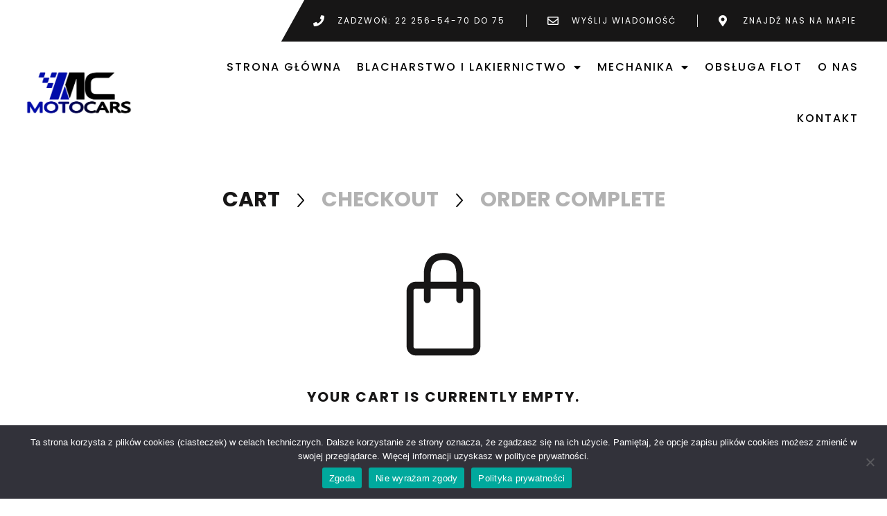

--- FILE ---
content_type: text/css
request_url: http://motocars.waw.pl/wp-content/uploads/elementor/css/post-16.css?ver=1719494604
body_size: 2183
content:
.elementor-kit-16{--e-global-color-vamtam_accent_1:#171616;--e-global-color-vamtam_accent_2:#DB2411;--e-global-color-vamtam_accent_3:#4C4C4C;--e-global-color-vamtam_accent_4:#FFFFFF;--e-global-color-vamtam_accent_5:#F3F3F3;--e-global-color-vamtam_accent_6:#000000;--e-global-color-vamtam_accent_7:#00000080;--e-global-color-vamtam_accent_8:#FFFFFFB3;--e-global-color-vamtam_sticky_header_bg_color:#FFFFFF;--e-global-color-4c212d8:#4C4C4C;--e-global-typography-vamtam_primary_font-font-family:"Poppins";--e-global-typography-vamtam_primary_font-font-size:16px;--e-global-typography-vamtam_primary_font-font-weight:400;--e-global-typography-vamtam_primary_font-line-height:1.5em;--e-global-typography-vamtam_h1-font-family:"Poppins";--e-global-typography-vamtam_h1-font-size:68px;--e-global-typography-vamtam_h1-font-weight:700;--e-global-typography-vamtam_h1-text-transform:uppercase;--e-global-typography-vamtam_h1-line-height:1.1em;--e-global-typography-vamtam_h2-font-family:"Poppins";--e-global-typography-vamtam_h2-font-size:48px;--e-global-typography-vamtam_h2-font-weight:700;--e-global-typography-vamtam_h2-text-transform:uppercase;--e-global-typography-vamtam_h2-font-style:normal;--e-global-typography-vamtam_h2-line-height:1.2em;--e-global-typography-vamtam_h3-font-family:"Poppins";--e-global-typography-vamtam_h3-font-size:30px;--e-global-typography-vamtam_h3-font-weight:700;--e-global-typography-vamtam_h3-text-transform:uppercase;--e-global-typography-vamtam_h3-line-height:1.3em;--e-global-typography-vamtam_h4-font-family:"Poppins";--e-global-typography-vamtam_h4-font-size:22px;--e-global-typography-vamtam_h4-font-weight:500;--e-global-typography-vamtam_h4-text-transform:uppercase;--e-global-typography-vamtam_h4-line-height:1.4em;--e-global-typography-vamtam_h5-font-family:"Poppins";--e-global-typography-vamtam_h5-font-size:20px;--e-global-typography-vamtam_h5-font-weight:700;--e-global-typography-vamtam_h5-text-transform:uppercase;--e-global-typography-vamtam_h5-line-height:1.4em;--e-global-typography-vamtam_h5-letter-spacing:2px;--e-global-typography-vamtam_h6-font-family:"Poppins";--e-global-typography-vamtam_h6-font-size:18px;--e-global-typography-vamtam_h6-font-weight:600;--e-global-typography-vamtam_h6-text-transform:uppercase;--e-global-typography-vamtam_h6-line-height:1.3em;--e-global-typography-faacf20-font-family:"Poppins";--e-global-typography-faacf20-font-size:16px;--e-global-typography-faacf20-font-weight:700;--e-global-typography-faacf20-text-transform:uppercase;--e-global-typography-faacf20-line-height:1.5em;--e-global-typography-d480b80-font-family:"Poppins";--e-global-typography-d480b80-font-size:16px;--e-global-typography-d480b80-font-weight:500;--e-global-typography-d480b80-text-transform:uppercase;--e-global-typography-d480b80-line-height:1.5em;--e-global-typography-d480b80-letter-spacing:2px;--e-global-typography-0bfcd18-font-family:"Poppins";--e-global-typography-0bfcd18-font-size:16px;--e-global-typography-0bfcd18-font-weight:500;--e-global-typography-0bfcd18-text-transform:uppercase;--e-global-typography-0bfcd18-line-height:1.5em;--e-global-typography-0bfcd18-letter-spacing:2px;--e-global-typography-698d66e-font-family:"Poppins";--e-global-typography-698d66e-font-size:16px;--e-global-typography-698d66e-font-weight:500;--e-global-typography-698d66e-text-transform:uppercase;--e-global-typography-698d66e-text-decoration:underline;--e-global-typography-698d66e-line-height:1.5em;--e-global-typography-698d66e-letter-spacing:2px;--e-global-typography-b8c1e6c-font-size:12px;--e-global-typography-b8c1e6c-font-weight:500;--e-global-typography-b8c1e6c-text-transform:uppercase;--e-global-typography-b8c1e6c-line-height:1.4em;--e-global-typography-b8c1e6c-letter-spacing:1px;color:var( --e-global-color-vamtam_accent_3 );font-family:var( --e-global-typography-vamtam_primary_font-font-family ), Sans-serif;font-size:var( --e-global-typography-vamtam_primary_font-font-size );font-weight:var( --e-global-typography-vamtam_primary_font-font-weight );line-height:var( --e-global-typography-vamtam_primary_font-line-height );}.elementor-kit-16 p{margin-bottom:20px;}.elementor-kit-16 a{color:var( --e-global-color-vamtam_accent_1 );}.elementor-kit-16 a:hover{color:var( --e-global-color-vamtam_accent_2 );}.elementor-kit-16 h1{color:var( --e-global-color-vamtam_accent_1 );font-family:var( --e-global-typography-vamtam_h1-font-family ), Sans-serif;font-size:var( --e-global-typography-vamtam_h1-font-size );font-weight:var( --e-global-typography-vamtam_h1-font-weight );text-transform:var( --e-global-typography-vamtam_h1-text-transform );line-height:var( --e-global-typography-vamtam_h1-line-height );}.elementor-kit-16 .font-h1{color:var( --e-global-color-vamtam_accent_1 );font-family:var( --e-global-typography-vamtam_h1-font-family ), Sans-serif;font-size:var( --e-global-typography-vamtam_h1-font-size );font-weight:var( --e-global-typography-vamtam_h1-font-weight );text-transform:var( --e-global-typography-vamtam_h1-text-transform );line-height:var( --e-global-typography-vamtam_h1-line-height );}.elementor-kit-16 h2{color:var( --e-global-color-vamtam_accent_1 );font-family:var( --e-global-typography-vamtam_h2-font-family ), Sans-serif;font-size:var( --e-global-typography-vamtam_h2-font-size );font-weight:var( --e-global-typography-vamtam_h2-font-weight );text-transform:var( --e-global-typography-vamtam_h2-text-transform );font-style:var( --e-global-typography-vamtam_h2-font-style );line-height:var( --e-global-typography-vamtam_h2-line-height );}.elementor-kit-16 .font-h2{color:var( --e-global-color-vamtam_accent_1 );font-family:var( --e-global-typography-vamtam_h2-font-family ), Sans-serif;font-size:var( --e-global-typography-vamtam_h2-font-size );font-weight:var( --e-global-typography-vamtam_h2-font-weight );text-transform:var( --e-global-typography-vamtam_h2-text-transform );font-style:var( --e-global-typography-vamtam_h2-font-style );line-height:var( --e-global-typography-vamtam_h2-line-height );}.elementor-kit-16 h3{color:var( --e-global-color-vamtam_accent_1 );font-family:var( --e-global-typography-vamtam_h3-font-family ), Sans-serif;font-size:var( --e-global-typography-vamtam_h3-font-size );font-weight:var( --e-global-typography-vamtam_h3-font-weight );text-transform:var( --e-global-typography-vamtam_h3-text-transform );line-height:var( --e-global-typography-vamtam_h3-line-height );}.elementor-kit-16 .font-h3{color:var( --e-global-color-vamtam_accent_1 );font-family:var( --e-global-typography-vamtam_h3-font-family ), Sans-serif;font-size:var( --e-global-typography-vamtam_h3-font-size );font-weight:var( --e-global-typography-vamtam_h3-font-weight );text-transform:var( --e-global-typography-vamtam_h3-text-transform );line-height:var( --e-global-typography-vamtam_h3-line-height );}.elementor-kit-16 h4{color:var( --e-global-color-vamtam_accent_1 );font-family:var( --e-global-typography-vamtam_h4-font-family ), Sans-serif;font-size:var( --e-global-typography-vamtam_h4-font-size );font-weight:var( --e-global-typography-vamtam_h4-font-weight );text-transform:var( --e-global-typography-vamtam_h4-text-transform );line-height:var( --e-global-typography-vamtam_h4-line-height );}.elementor-kit-16 .font-h4{color:var( --e-global-color-vamtam_accent_1 );font-family:var( --e-global-typography-vamtam_h4-font-family ), Sans-serif;font-size:var( --e-global-typography-vamtam_h4-font-size );font-weight:var( --e-global-typography-vamtam_h4-font-weight );text-transform:var( --e-global-typography-vamtam_h4-text-transform );line-height:var( --e-global-typography-vamtam_h4-line-height );}.elementor-kit-16 h5{color:#171616;font-family:var( --e-global-typography-vamtam_h5-font-family ), Sans-serif;font-size:var( --e-global-typography-vamtam_h5-font-size );font-weight:var( --e-global-typography-vamtam_h5-font-weight );text-transform:var( --e-global-typography-vamtam_h5-text-transform );line-height:var( --e-global-typography-vamtam_h5-line-height );letter-spacing:var( --e-global-typography-vamtam_h5-letter-spacing );}.elementor-kit-16 .font-h5{color:#171616;font-family:var( --e-global-typography-vamtam_h5-font-family ), Sans-serif;font-size:var( --e-global-typography-vamtam_h5-font-size );font-weight:var( --e-global-typography-vamtam_h5-font-weight );text-transform:var( --e-global-typography-vamtam_h5-text-transform );line-height:var( --e-global-typography-vamtam_h5-line-height );letter-spacing:var( --e-global-typography-vamtam_h5-letter-spacing );}.elementor-kit-16 h6{color:var( --e-global-color-vamtam_accent_1 );font-family:var( --e-global-typography-vamtam_h6-font-family ), Sans-serif;font-size:var( --e-global-typography-vamtam_h6-font-size );font-weight:var( --e-global-typography-vamtam_h6-font-weight );text-transform:var( --e-global-typography-vamtam_h6-text-transform );line-height:var( --e-global-typography-vamtam_h6-line-height );}.elementor-kit-16 .font-h6{color:var( --e-global-color-vamtam_accent_1 );font-family:var( --e-global-typography-vamtam_h6-font-family ), Sans-serif;font-size:var( --e-global-typography-vamtam_h6-font-size );font-weight:var( --e-global-typography-vamtam_h6-font-weight );text-transform:var( --e-global-typography-vamtam_h6-text-transform );line-height:var( --e-global-typography-vamtam_h6-line-height );}.elementor-kit-16 button,.elementor-kit-16 input[type="button"],.elementor-kit-16 input[type="submit"],.elementor-kit-16 .elementor-button{font-family:var( --e-global-typography-0bfcd18-font-family ), Sans-serif;font-size:var( --e-global-typography-0bfcd18-font-size );font-weight:var( --e-global-typography-0bfcd18-font-weight );text-transform:var( --e-global-typography-0bfcd18-text-transform );line-height:var( --e-global-typography-0bfcd18-line-height );letter-spacing:var( --e-global-typography-0bfcd18-letter-spacing );word-spacing:var( --e-global-typography-0bfcd18-word-spacing );color:var( --e-global-color-vamtam_accent_4 );background-color:var( --e-global-color-vamtam_accent_1 );border-radius:0px 0px 0px 0px;padding:19px 30px 18px 30px;}html .button,html button,html input[type=button],html input[type=submit],html .woocommerce.widget_shopping_cart .widget_shopping_cart_content .buttons a.button,html .woocommerce a.button,html .woocommerce a.button.loading,html .woocommerce .cross-sells .add_to_cart_button,html .woocommerce a.added_to_cart,html .woocommerce button.button,html .woocommerce input.button,html .woocommerce.woocommerce-cart .cross-sells ul.products > li.product .button.add_to_cart_button,html .woocommerce #respond input#submit,html .woocommerce #content input.button,html .woocommerce-page a.button,html .woocommerce-page button.button,html .woocommerce-page input.button,html .woocommerce-page #respond input#submit,html .woocommerce-page #content input.button,html .woocommerce #respond input#submit.alt,html .woocommerce a.button.alt,html .woocommerce button.button.alt,html .woocommerce button.button.alt.disabled,html .woocommerce input.button.alt,html .woocommerce .woocommerce-message .vamtam-close-notice-btn,html a.comment-reply-link,html .elementor-widget-woocommerce-menu-cart.elementor-element .elementor-button.elementor-button--checkout,html .elementor-widget-woocommerce-menu-cart.elementor-element .elementor-button.elementor-button--view-cart{font-family:var( --e-global-typography-0bfcd18-font-family ), Sans-serif;font-size:var( --e-global-typography-0bfcd18-font-size );font-weight:var( --e-global-typography-0bfcd18-font-weight );text-transform:var( --e-global-typography-0bfcd18-text-transform );line-height:var( --e-global-typography-0bfcd18-line-height );letter-spacing:var( --e-global-typography-0bfcd18-letter-spacing );word-spacing:var( --e-global-typography-0bfcd18-word-spacing );color:var( --e-global-color-vamtam_accent_4 );background-color:var( --e-global-color-vamtam_accent_1 );border-radius:0px 0px 0px 0px;padding:19px 30px 18px 30px;}.elementor-kit-16 button:hover,.elementor-kit-16 button:focus,.elementor-kit-16 input[type="button"]:hover,.elementor-kit-16 input[type="button"]:focus,.elementor-kit-16 input[type="submit"]:hover,.elementor-kit-16 input[type="submit"]:focus,.elementor-kit-16 .elementor-button:hover,.elementor-kit-16 .elementor-button:focus{color:var( --e-global-color-vamtam_accent_4 );background-color:var( --e-global-color-vamtam_accent_2 );border-radius:0% 0% 0% 0%;}html .button:hover,html button:hover,html input[type=button]:hover,html input[type=submit]:hover,html .woocommerce.widget_shopping_cart .widget_shopping_cart_content .buttons a.button:hover,html .woocommerce a.button:hover,html .woocommerce a.button.loading:hover,html .woocommerce .cross-sells .add_to_cart_button:hover,html .woocommerce a.added_to_cart:hover,html .woocommerce button.button:hover,html .woocommerce input.button:hover,html .woocommerce.woocommerce-cart .cross-sells ul.products > li.product .button.add_to_cart_button:hover,html .woocommerce #respond input#submit:hover,html .woocommerce #content input.button:hover,html .woocommerce-page a.button:hover,html .woocommerce-page button.button:hover,html .woocommerce-page input.button:hover,html .woocommerce-page #respond input#submit:hover,html .woocommerce-page #content input.button:hover,html .woocommerce #respond input#submit.alt:hover,html .woocommerce a.button.alt:hover,html .woocommerce button.button.alt:hover,html .woocommerce button.button.alt.disabled:hover,html .woocommerce input.button.alt:hover,html .woocommerce .woocommerce-message .vamtam-close-notice-btn:hover,html a.comment-reply-link:hover,html .elementor-widget-woocommerce-menu-cart.elementor-element .elementor-button.elementor-button--checkout:hover,html .elementor-widget-woocommerce-menu-cart.elementor-element .elementor-button.elementor-button--view-cart:hover{color:var( --e-global-color-vamtam_accent_4 );background-color:var( --e-global-color-vamtam_accent_2 );border-radius:0% 0% 0% 0%;}.elementor-kit-16 label{font-family:var( --e-global-typography-vamtam_primary_font-font-family ), Sans-serif;font-size:var( --e-global-typography-vamtam_primary_font-font-size );font-weight:var( --e-global-typography-vamtam_primary_font-font-weight );line-height:var( --e-global-typography-vamtam_primary_font-line-height );}.elementor-kit-16 input:not([type="button"]):not([type="submit"]),.elementor-kit-16 textarea,.elementor-kit-16 .elementor-field-textual{font-family:"Poppins", Sans-serif;font-size:16px;font-weight:400;line-height:1.875em;border-style:solid;border-width:0px 0px 1px 0px;border-color:var( --e-global-color-vamtam_accent_1 );border-radius:0px 0px 0px 0px;padding:0px 0px 0px 0px;}.elementor-kit-16 select,.elementor-kit-16 .elementor-field-group .elementor-select-wrapper select,.elementor-kit-16 .select2.select2-container .selection > .select2-selection[role="combobox"]{font-family:"Poppins", Sans-serif;font-size:16px;font-weight:400;line-height:1.875em;}.elementor-kit-16 select,.elementor-kit-16 .elementor-field-group .elementor-select-wrapper select,.elementor-kit-16 .select2.select2-container .select2-selection[role="combobox"],.elementor-kit-16 input[type="checkbox"] + label::before{border-style:solid;border-width:0px 0px 1px 0px;border-color:var( --e-global-color-vamtam_accent_1 );border-radius:0px 0px 0px 0px;}.elementor-kit-16 input:focus:not([type="button"]):not([type="submit"]),.elementor-kit-16 textarea:focus,.elementor-kit-16 .elementor-field-textual:focus{border-style:solid;border-width:0px 0px 1px 0px;border-color:var( --e-global-color-vamtam_accent_2 );border-radius:0px 0px 0px 0px;}.elementor-kit-16 select:focus,.elementor-kit-16 .elementor-field-group .elementor-select-wrapper select:focus,.elementor-kit-16 .select2.select2-container .select2-selection[role="combobox"]:focus,.elementor-kit-16 input[type="checkbox"]:focus + label::before{border-style:solid;border-width:0px 0px 1px 0px;border-color:var( --e-global-color-vamtam_accent_2 );border-radius:0px 0px 0px 0px;}.elementor-kit-16 select:hover,.elementor-kit-16 .elementor-field-group .elementor-select-wrapper select:hover,.elementor-kit-16 .select2.select2-container .select2-selection[role="combobox"]:hover,.elementor-kit-16 input:hover:not([type="button"]):not([type="submit"]),.elementor-kit-16 textarea:hover,.elementor-kit-16 .elementor-field-textual:hover,.elementor-kit-16 input[type="checkbox"]:hover + label::before{border-color:var( --e-global-color-vamtam_accent_2 );}.elementor-kit-16 select,.elementor-kit-16 .elementor-field-group .elementor-select-wrapper select,.elementor-kit-16 .select2.select2-container .select2-selection[role="combobox"]{padding:0px 0px 0px 0px;}.elementor-section.elementor-section-boxed > .elementor-container{max-width:1260px;}.e-con{--container-max-width:1260px;}.elementor-widget:not(:last-child){margin-block-end:20px;}.elementor-element{--widgets-spacing:20px 20px;}{}h1.entry-title{display:var(--page-title-display);}.elementor-kit-16 e-page-transition{background-color:#FFBC7D;}@media(max-width:1024px){.elementor-kit-16{--e-global-typography-vamtam_h1-font-size:55px;--e-global-typography-vamtam_h2-font-size:35px;--e-global-typography-vamtam_h3-font-size:28px;font-size:var( --e-global-typography-vamtam_primary_font-font-size );line-height:var( --e-global-typography-vamtam_primary_font-line-height );}.elementor-kit-16 h1{font-size:var( --e-global-typography-vamtam_h1-font-size );line-height:var( --e-global-typography-vamtam_h1-line-height );}.elementor-kit-16 .font-h1{font-size:var( --e-global-typography-vamtam_h1-font-size );line-height:var( --e-global-typography-vamtam_h1-line-height );}.elementor-kit-16 h2{font-size:var( --e-global-typography-vamtam_h2-font-size );line-height:var( --e-global-typography-vamtam_h2-line-height );}.elementor-kit-16 .font-h2{font-size:var( --e-global-typography-vamtam_h2-font-size );line-height:var( --e-global-typography-vamtam_h2-line-height );}.elementor-kit-16 h3{font-size:var( --e-global-typography-vamtam_h3-font-size );line-height:var( --e-global-typography-vamtam_h3-line-height );}.elementor-kit-16 .font-h3{font-size:var( --e-global-typography-vamtam_h3-font-size );line-height:var( --e-global-typography-vamtam_h3-line-height );}.elementor-kit-16 h4{font-size:var( --e-global-typography-vamtam_h4-font-size );line-height:var( --e-global-typography-vamtam_h4-line-height );}.elementor-kit-16 .font-h4{font-size:var( --e-global-typography-vamtam_h4-font-size );line-height:var( --e-global-typography-vamtam_h4-line-height );}.elementor-kit-16 h5{font-size:var( --e-global-typography-vamtam_h5-font-size );line-height:var( --e-global-typography-vamtam_h5-line-height );letter-spacing:var( --e-global-typography-vamtam_h5-letter-spacing );}.elementor-kit-16 .font-h5{font-size:var( --e-global-typography-vamtam_h5-font-size );line-height:var( --e-global-typography-vamtam_h5-line-height );letter-spacing:var( --e-global-typography-vamtam_h5-letter-spacing );}.elementor-kit-16 h6{font-size:var( --e-global-typography-vamtam_h6-font-size );line-height:var( --e-global-typography-vamtam_h6-line-height );}.elementor-kit-16 .font-h6{font-size:var( --e-global-typography-vamtam_h6-font-size );line-height:var( --e-global-typography-vamtam_h6-line-height );}.elementor-kit-16 button,.elementor-kit-16 input[type="button"],.elementor-kit-16 input[type="submit"],.elementor-kit-16 .elementor-button{font-size:var( --e-global-typography-0bfcd18-font-size );line-height:var( --e-global-typography-0bfcd18-line-height );letter-spacing:var( --e-global-typography-0bfcd18-letter-spacing );word-spacing:var( --e-global-typography-0bfcd18-word-spacing );padding:15px 20px 14px 20px;}html .button,html button,html input[type=button],html input[type=submit],html .woocommerce.widget_shopping_cart .widget_shopping_cart_content .buttons a.button,html .woocommerce a.button,html .woocommerce a.button.loading,html .woocommerce .cross-sells .add_to_cart_button,html .woocommerce a.added_to_cart,html .woocommerce button.button,html .woocommerce input.button,html .woocommerce.woocommerce-cart .cross-sells ul.products > li.product .button.add_to_cart_button,html .woocommerce #respond input#submit,html .woocommerce #content input.button,html .woocommerce-page a.button,html .woocommerce-page button.button,html .woocommerce-page input.button,html .woocommerce-page #respond input#submit,html .woocommerce-page #content input.button,html .woocommerce #respond input#submit.alt,html .woocommerce a.button.alt,html .woocommerce button.button.alt,html .woocommerce button.button.alt.disabled,html .woocommerce input.button.alt,html .woocommerce .woocommerce-message .vamtam-close-notice-btn,html a.comment-reply-link,html .elementor-widget-woocommerce-menu-cart.elementor-element .elementor-button.elementor-button--checkout,html .elementor-widget-woocommerce-menu-cart.elementor-element .elementor-button.elementor-button--view-cart{font-size:var( --e-global-typography-0bfcd18-font-size );line-height:var( --e-global-typography-0bfcd18-line-height );letter-spacing:var( --e-global-typography-0bfcd18-letter-spacing );word-spacing:var( --e-global-typography-0bfcd18-word-spacing );padding:15px 20px 14px 20px;}.elementor-kit-16 label{font-size:var( --e-global-typography-vamtam_primary_font-font-size );line-height:var( --e-global-typography-vamtam_primary_font-line-height );}.elementor-section.elementor-section-boxed > .elementor-container{max-width:1024px;}.e-con{--container-max-width:1024px;}}@media(max-width:767px){.elementor-kit-16{--e-global-typography-vamtam_primary_font-font-size:16px;--e-global-typography-vamtam_primary_font-line-height:1.5em;--e-global-typography-vamtam_h1-font-size:40px;--e-global-typography-vamtam_h2-font-size:30px;font-size:var( --e-global-typography-vamtam_primary_font-font-size );line-height:var( --e-global-typography-vamtam_primary_font-line-height );}.elementor-kit-16 h1{font-size:var( --e-global-typography-vamtam_h1-font-size );line-height:var( --e-global-typography-vamtam_h1-line-height );}.elementor-kit-16 .font-h1{font-size:var( --e-global-typography-vamtam_h1-font-size );line-height:var( --e-global-typography-vamtam_h1-line-height );}.elementor-kit-16 h2{font-size:var( --e-global-typography-vamtam_h2-font-size );line-height:var( --e-global-typography-vamtam_h2-line-height );}.elementor-kit-16 .font-h2{font-size:var( --e-global-typography-vamtam_h2-font-size );line-height:var( --e-global-typography-vamtam_h2-line-height );}.elementor-kit-16 h3{font-size:var( --e-global-typography-vamtam_h3-font-size );line-height:var( --e-global-typography-vamtam_h3-line-height );}.elementor-kit-16 .font-h3{font-size:var( --e-global-typography-vamtam_h3-font-size );line-height:var( --e-global-typography-vamtam_h3-line-height );}.elementor-kit-16 h4{font-size:var( --e-global-typography-vamtam_h4-font-size );line-height:var( --e-global-typography-vamtam_h4-line-height );}.elementor-kit-16 .font-h4{font-size:var( --e-global-typography-vamtam_h4-font-size );line-height:var( --e-global-typography-vamtam_h4-line-height );}.elementor-kit-16 h5{font-size:var( --e-global-typography-vamtam_h5-font-size );line-height:var( --e-global-typography-vamtam_h5-line-height );letter-spacing:var( --e-global-typography-vamtam_h5-letter-spacing );}.elementor-kit-16 .font-h5{font-size:var( --e-global-typography-vamtam_h5-font-size );line-height:var( --e-global-typography-vamtam_h5-line-height );letter-spacing:var( --e-global-typography-vamtam_h5-letter-spacing );}.elementor-kit-16 h6{font-size:var( --e-global-typography-vamtam_h6-font-size );line-height:var( --e-global-typography-vamtam_h6-line-height );}.elementor-kit-16 .font-h6{font-size:var( --e-global-typography-vamtam_h6-font-size );line-height:var( --e-global-typography-vamtam_h6-line-height );}.elementor-kit-16 button,.elementor-kit-16 input[type="button"],.elementor-kit-16 input[type="submit"],.elementor-kit-16 .elementor-button{font-size:var( --e-global-typography-0bfcd18-font-size );line-height:var( --e-global-typography-0bfcd18-line-height );letter-spacing:var( --e-global-typography-0bfcd18-letter-spacing );word-spacing:var( --e-global-typography-0bfcd18-word-spacing );padding:15px 20px 14px 20px;}html .button,html button,html input[type=button],html input[type=submit],html .woocommerce.widget_shopping_cart .widget_shopping_cart_content .buttons a.button,html .woocommerce a.button,html .woocommerce a.button.loading,html .woocommerce .cross-sells .add_to_cart_button,html .woocommerce a.added_to_cart,html .woocommerce button.button,html .woocommerce input.button,html .woocommerce.woocommerce-cart .cross-sells ul.products > li.product .button.add_to_cart_button,html .woocommerce #respond input#submit,html .woocommerce #content input.button,html .woocommerce-page a.button,html .woocommerce-page button.button,html .woocommerce-page input.button,html .woocommerce-page #respond input#submit,html .woocommerce-page #content input.button,html .woocommerce #respond input#submit.alt,html .woocommerce a.button.alt,html .woocommerce button.button.alt,html .woocommerce button.button.alt.disabled,html .woocommerce input.button.alt,html .woocommerce .woocommerce-message .vamtam-close-notice-btn,html a.comment-reply-link,html .elementor-widget-woocommerce-menu-cart.elementor-element .elementor-button.elementor-button--checkout,html .elementor-widget-woocommerce-menu-cart.elementor-element .elementor-button.elementor-button--view-cart{font-size:var( --e-global-typography-0bfcd18-font-size );line-height:var( --e-global-typography-0bfcd18-line-height );letter-spacing:var( --e-global-typography-0bfcd18-letter-spacing );word-spacing:var( --e-global-typography-0bfcd18-word-spacing );padding:15px 20px 14px 20px;}.elementor-kit-16 label{font-size:var( --e-global-typography-vamtam_primary_font-font-size );line-height:var( --e-global-typography-vamtam_primary_font-line-height );}.elementor-kit-16 input:not([type="button"]):not([type="submit"]),.elementor-kit-16 textarea,.elementor-kit-16 .elementor-field-textual{font-size:16px;line-height:1.5em;}.elementor-kit-16 select,.elementor-kit-16 .elementor-field-group .elementor-select-wrapper select,.elementor-kit-16 .select2.select2-container .selection > .select2-selection[role="combobox"]{font-size:16px;line-height:1.5em;}.elementor-section.elementor-section-boxed > .elementor-container{max-width:767px;}.e-con{--container-max-width:767px;}}

--- FILE ---
content_type: text/css
request_url: http://sakowicz.home.pl/autoinstalator/wordpress2/wp-content/uploads/elementor/custom-icons/theme-icons/style.css?ver=1.0.0
body_size: 475
content:
@font-face {
  font-family: 'theme-icons';
  src:
    url('fonts/theme-icons.ttf?jdo14z') format('truetype'),
    url('fonts/theme-icons.woff?jdo14z') format('woff'),
    url('fonts/theme-icons.svg?jdo14z#theme-icons') format('svg');
  font-weight: normal;
  font-style: normal;
  font-display: block;
}

[class^="vamtam-theme-"], [class*=" vamtam-theme-"] {
  /* use !important to prevent issues with browser extensions that change fonts */
  font-family: 'theme-icons' !important;
  speak: never;
  font-style: normal;
  font-weight: normal;
  font-variant: normal;
  text-transform: none;
  line-height: 1;

  /* Better Font Rendering =========== */
  -webkit-font-smoothing: antialiased;
  -moz-osx-font-smoothing: grayscale;
}

.vamtam-theme-close:before {
  content: "\e905";
}
.vamtam-theme-arrow-down:before {
  content: "\e900";
}
.vamtam-theme-arrow-left:before {
  content: "\e901";
}
.vamtam-theme-quote:before {
  content: "\e902";
}
.vamtam-theme-star-empty:before {
  content: "\e903";
}
.vamtam-theme-star-full:before {
  content: "\e904";
}


--- FILE ---
content_type: text/css
request_url: http://motocars.waw.pl/wp-content/uploads/elementor/css/post-16329.css?ver=1721997203
body_size: 4508
content:
.elementor-16329 .elementor-element.elementor-element-558e7610 > .elementor-container{min-height:60px;}.elementor-16329 .elementor-element.elementor-element-558e7610:not(.elementor-motion-effects-element-type-background), .elementor-16329 .elementor-element.elementor-element-558e7610 > .elementor-motion-effects-container > .elementor-motion-effects-layer{background-image:url("https://motocars.waw.pl/wp-content/uploads/2021/04/shape-header-1.svg");background-position:55vw 0px;background-repeat:no-repeat;background-size:cover;}.elementor-16329 .elementor-element.elementor-element-558e7610{transition:background 0.3s, border 0.3s, border-radius 0.3s, box-shadow 0.3s;padding:0px 30px 0px 30px;}.elementor-16329 .elementor-element.elementor-element-558e7610 > .elementor-background-overlay{transition:background 0.3s, border-radius 0.3s, opacity 0.3s;}.elementor-16329 .elementor-element.elementor-element-4679e161.elementor-column > .elementor-widget-wrap{justify-content:flex-end;}.elementor-16329 .elementor-element.elementor-element-60a8a066 > .elementor-container{min-height:60px;}.elementor-16329 .elementor-element.elementor-element-60a8a066 > .elementor-container > .elementor-column > .elementor-widget-wrap{align-content:center;align-items:center;}.elementor-16329 .elementor-element.elementor-element-60a8a066 > .elementor-background-overlay{opacity:0.5;}.elementor-16329 .elementor-element.elementor-element-60a8a066{padding:0px 0px 0px 0px;}.elementor-16329 .elementor-element.elementor-element-1c319e44.elementor-column > .elementor-widget-wrap{justify-content:flex-end;}.elementor-16329 .elementor-element.elementor-element-1c319e44 > .elementor-element-populated{transition:background 0.3s, border 0.3s, border-radius 0.3s, box-shadow 0.3s;}.elementor-16329 .elementor-element.elementor-element-1c319e44 > .elementor-element-populated > .elementor-background-overlay{transition:background 0.3s, border-radius 0.3s, opacity 0.3s;}.elementor-16329 .elementor-element.elementor-element-8b5c039 .elementor-icon-list-items:not(.elementor-inline-items) .elementor-icon-list-item:not(:last-child){padding-bottom:calc(60px/2);}.elementor-16329 .elementor-element.elementor-element-8b5c039 .elementor-icon-list-items:not(.elementor-inline-items) .elementor-icon-list-item:not(:first-child){margin-top:calc(60px/2);}.elementor-16329 .elementor-element.elementor-element-8b5c039 .elementor-icon-list-items.elementor-inline-items .elementor-icon-list-item{margin-right:calc(60px/2);margin-left:calc(60px/2);}.elementor-16329 .elementor-element.elementor-element-8b5c039 .elementor-icon-list-items.elementor-inline-items{margin-right:calc(-60px/2);margin-left:calc(-60px/2);}body.rtl .elementor-16329 .elementor-element.elementor-element-8b5c039 .elementor-icon-list-items.elementor-inline-items .elementor-icon-list-item:after{left:calc(-60px/2);}body:not(.rtl) .elementor-16329 .elementor-element.elementor-element-8b5c039 .elementor-icon-list-items.elementor-inline-items .elementor-icon-list-item:after{right:calc(-60px/2);}.elementor-16329 .elementor-element.elementor-element-8b5c039 .elementor-icon-list-item:not(:last-child):after{content:"";height:100%;border-color:#ddd;}.elementor-16329 .elementor-element.elementor-element-8b5c039 .elementor-icon-list-items:not(.elementor-inline-items) .elementor-icon-list-item:not(:last-child):after{border-top-style:solid;border-top-width:1px;}.elementor-16329 .elementor-element.elementor-element-8b5c039 .elementor-icon-list-items.elementor-inline-items .elementor-icon-list-item:not(:last-child):after{border-left-style:solid;}.elementor-16329 .elementor-element.elementor-element-8b5c039 .elementor-inline-items .elementor-icon-list-item:not(:last-child):after{border-left-width:1px;}.elementor-16329 .elementor-element.elementor-element-8b5c039 .elementor-icon-list-icon i{color:var( --e-global-color-vamtam_accent_4 );transition:color 0.3s;}.elementor-16329 .elementor-element.elementor-element-8b5c039 .elementor-icon-list-icon svg{fill:var( --e-global-color-vamtam_accent_4 );transition:fill 0.3s;}.elementor-16329 .elementor-element.elementor-element-8b5c039 .elementor-icon-list-item:hover .elementor-icon-list-icon i{color:var( --e-global-color-vamtam_accent_2 );}.elementor-16329 .elementor-element.elementor-element-8b5c039 .elementor-icon-list-item:hover .elementor-icon-list-icon svg{fill:var( --e-global-color-vamtam_accent_2 );}.elementor-16329 .elementor-element.elementor-element-8b5c039{--e-icon-list-icon-size:16px;--e-icon-list-icon-align:left;--e-icon-list-icon-margin:0 calc(var(--e-icon-list-icon-size, 1em) * 0.25) 0 0;--icon-vertical-offset:0px;width:auto;max-width:auto;}.elementor-16329 .elementor-element.elementor-element-8b5c039 .elementor-icon-list-icon{padding-right:10px;}.elementor-16329 .elementor-element.elementor-element-8b5c039 .elementor-icon-list-item > .elementor-icon-list-text, .elementor-16329 .elementor-element.elementor-element-8b5c039 .elementor-icon-list-item > a{font-family:"Poppins", Sans-serif;font-size:12px;font-weight:400;text-transform:uppercase;line-height:1.5em;letter-spacing:2px;}.elementor-16329 .elementor-element.elementor-element-8b5c039 .elementor-icon-list-text{color:var( --e-global-color-vamtam_accent_4 );transition:color 0.3s;}.elementor-16329 .elementor-element.elementor-element-8b5c039 .elementor-icon-list-item:hover .elementor-icon-list-text{color:var( --e-global-color-vamtam_accent_2 );}.elementor-16329 .elementor-element.elementor-element-8b5c039 > .elementor-widget-container{padding:21px 14px 21px 50px;background-image:url("https://motocars.waw.pl/wp-content/uploads/2021/04/shape-header-1.svg");background-position:0vw 0px;background-repeat:no-repeat;background-size:cover;border-style:solid;border-width:0px 0px 0px 0px;border-color:var( --e-global-color-vamtam_accent_4 );}.elementor-16329 .elementor-element.elementor-element-42838813 > .elementor-container{min-height:60px;}.elementor-16329 .elementor-element.elementor-element-42838813:not(.elementor-motion-effects-element-type-background), .elementor-16329 .elementor-element.elementor-element-42838813 > .elementor-motion-effects-container > .elementor-motion-effects-layer{background-image:url("https://motocars.waw.pl/wp-content/uploads/2021/04/black-header-190.svg");background-position:bottom right;background-repeat:no-repeat;}.elementor-16329 .elementor-element.elementor-element-42838813{transition:background 0.3s, border 0.3s, border-radius 0.3s, box-shadow 0.3s;padding:0px 30px 0px 30px;}.elementor-16329 .elementor-element.elementor-element-42838813 > .elementor-background-overlay{transition:background 0.3s, border-radius 0.3s, opacity 0.3s;}.elementor-16329 .elementor-element.elementor-element-320d77b9:not(.elementor-motion-effects-element-type-background) > .elementor-widget-wrap, .elementor-16329 .elementor-element.elementor-element-320d77b9 > .elementor-widget-wrap > .elementor-motion-effects-container > .elementor-motion-effects-layer{background-color:var( --e-global-color-vamtam_accent_4 );}.elementor-16329 .elementor-element.elementor-element-320d77b9 > .elementor-element-populated{transition:background 0.3s, border 0.3s, border-radius 0.3s, box-shadow 0.3s;}.elementor-16329 .elementor-element.elementor-element-320d77b9 > .elementor-element-populated > .elementor-background-overlay{transition:background 0.3s, border-radius 0.3s, opacity 0.3s;}.elementor-16329 .elementor-element.elementor-element-1e9871e2 > .elementor-container{min-height:60px;}.elementor-16329 .elementor-element.elementor-element-1e9871e2 > .elementor-container > .elementor-column > .elementor-widget-wrap{align-content:center;align-items:center;}.elementor-16329 .elementor-element.elementor-element-1e9871e2 > .elementor-background-overlay{opacity:0.5;}.elementor-16329 .elementor-element.elementor-element-1e9871e2{padding:0px 0px 0px 0px;}.elementor-16329 .elementor-element.elementor-element-634a5ec0.elementor-column > .elementor-widget-wrap{justify-content:flex-end;}.elementor-16329 .elementor-element.elementor-element-634a5ec0 > .elementor-element-populated{transition:background 0.3s, border 0.3s, border-radius 0.3s, box-shadow 0.3s;}.elementor-16329 .elementor-element.elementor-element-634a5ec0 > .elementor-element-populated > .elementor-background-overlay{transition:background 0.3s, border-radius 0.3s, opacity 0.3s;}.elementor-16329 .elementor-element.elementor-element-762a15d4 .elementor-icon-list-items:not(.elementor-inline-items) .elementor-icon-list-item:not(:last-child){padding-bottom:calc(30px/2);}.elementor-16329 .elementor-element.elementor-element-762a15d4 .elementor-icon-list-items:not(.elementor-inline-items) .elementor-icon-list-item:not(:first-child){margin-top:calc(30px/2);}.elementor-16329 .elementor-element.elementor-element-762a15d4 .elementor-icon-list-items.elementor-inline-items .elementor-icon-list-item{margin-right:calc(30px/2);margin-left:calc(30px/2);}.elementor-16329 .elementor-element.elementor-element-762a15d4 .elementor-icon-list-items.elementor-inline-items{margin-right:calc(-30px/2);margin-left:calc(-30px/2);}body.rtl .elementor-16329 .elementor-element.elementor-element-762a15d4 .elementor-icon-list-items.elementor-inline-items .elementor-icon-list-item:after{left:calc(-30px/2);}body:not(.rtl) .elementor-16329 .elementor-element.elementor-element-762a15d4 .elementor-icon-list-items.elementor-inline-items .elementor-icon-list-item:after{right:calc(-30px/2);}.elementor-16329 .elementor-element.elementor-element-762a15d4 .elementor-icon-list-item:not(:last-child):after{content:"";height:100%;border-color:#ddd;}.elementor-16329 .elementor-element.elementor-element-762a15d4 .elementor-icon-list-items:not(.elementor-inline-items) .elementor-icon-list-item:not(:last-child):after{border-top-style:solid;border-top-width:1px;}.elementor-16329 .elementor-element.elementor-element-762a15d4 .elementor-icon-list-items.elementor-inline-items .elementor-icon-list-item:not(:last-child):after{border-left-style:solid;}.elementor-16329 .elementor-element.elementor-element-762a15d4 .elementor-inline-items .elementor-icon-list-item:not(:last-child):after{border-left-width:1px;}.elementor-16329 .elementor-element.elementor-element-762a15d4 .elementor-icon-list-icon i{color:var( --e-global-color-vamtam_accent_4 );transition:color 0.3s;}.elementor-16329 .elementor-element.elementor-element-762a15d4 .elementor-icon-list-icon svg{fill:var( --e-global-color-vamtam_accent_4 );transition:fill 0.3s;}.elementor-16329 .elementor-element.elementor-element-762a15d4 .elementor-icon-list-item:hover .elementor-icon-list-icon i{color:var( --e-global-color-vamtam_accent_2 );}.elementor-16329 .elementor-element.elementor-element-762a15d4 .elementor-icon-list-item:hover .elementor-icon-list-icon svg{fill:var( --e-global-color-vamtam_accent_2 );}.elementor-16329 .elementor-element.elementor-element-762a15d4{--e-icon-list-icon-size:16px;--e-icon-list-icon-align:left;--e-icon-list-icon-margin:0 calc(var(--e-icon-list-icon-size, 1em) * 0.25) 0 0;--icon-vertical-offset:0px;width:auto;max-width:auto;}.elementor-16329 .elementor-element.elementor-element-762a15d4 .elementor-icon-list-icon{padding-right:0px;}.elementor-16329 .elementor-element.elementor-element-762a15d4 .elementor-icon-list-item > .elementor-icon-list-text, .elementor-16329 .elementor-element.elementor-element-762a15d4 .elementor-icon-list-item > a{font-family:"Poppins", Sans-serif;font-size:12px;font-weight:400;text-transform:uppercase;line-height:1.5em;letter-spacing:2px;}.elementor-16329 .elementor-element.elementor-element-762a15d4 .elementor-icon-list-text{color:var( --e-global-color-vamtam_accent_4 );transition:color 0.3s;}.elementor-16329 .elementor-element.elementor-element-762a15d4 .elementor-icon-list-item:hover .elementor-icon-list-text{color:var( --e-global-color-vamtam_accent_2 );}.elementor-16329 .elementor-element.elementor-element-762a15d4 > .elementor-widget-container{padding:20px 0px 20px 50px;background-image:url("https://motocars.waw.pl/wp-content/uploads/2021/04/shape-header-1.svg");background-position:0vw 0px;background-repeat:no-repeat;background-size:cover;border-style:solid;border-width:0px 0px 0px 0px;border-color:var( --e-global-color-vamtam_accent_4 );}.elementor-16329 .elementor-element.elementor-element-4aa5ec1b > .elementor-container > .elementor-column > .elementor-widget-wrap{align-content:center;align-items:center;}.elementor-16329 .elementor-element.elementor-element-4aa5ec1b:not(.elementor-motion-effects-element-type-background), .elementor-16329 .elementor-element.elementor-element-4aa5ec1b > .elementor-motion-effects-container > .elementor-motion-effects-layer{background-color:var( --e-global-color-vamtam_accent_4 );}.elementor-16329 .elementor-element.elementor-element-4aa5ec1b{transition:background 0.3s, border 0.3s, border-radius 0.3s, box-shadow 0.3s;z-index:100;}.elementor-16329 .elementor-element.elementor-element-4aa5ec1b > .elementor-background-overlay{transition:background 0.3s, border-radius 0.3s, opacity 0.3s;}.elementor-16329 .elementor-element.elementor-element-1ccaa7af > .elementor-widget-wrap > .elementor-widget:not(.elementor-widget__width-auto):not(.elementor-widget__width-initial):not(:last-child):not(.elementor-absolute){margin-bottom:10px;}.elementor-16329 .elementor-element.elementor-element-1ccaa7af > .elementor-element-populated{padding-block-start:0px;padding-inline-start:0px;padding-block-end:0px;padding-inline-end:15px;}.elementor-16329 .elementor-element.elementor-element-6b68c859{text-align:left;}.elementor-16329 .elementor-element.elementor-element-6b68c859 img{width:100%;}.elementor-16329 .elementor-element.elementor-element-56eec094.elementor-column > .elementor-widget-wrap{justify-content:flex-end;}.elementor-16329 .elementor-element.elementor-element-56eec094 > .elementor-element-populated{padding-block-start:0px;padding-inline-start:15px;padding-block-end:0px;padding-inline-end:0px;}.elementor-16329 .elementor-element.elementor-element-1c3e3743 .elementor-menu-toggle{margin-left:auto;background-color:#DB241100;}.elementor-16329 .elementor-element.elementor-element-1c3e3743 .elementor-nav-menu .elementor-item{font-family:"Poppins", Sans-serif;font-size:16px;font-weight:500;text-transform:uppercase;line-height:1.5em;letter-spacing:2px;}.elementor-16329 .elementor-element.elementor-element-1c3e3743 .elementor-nav-menu--main .elementor-item{color:var( --e-global-color-vamtam_accent_6 );fill:var( --e-global-color-vamtam_accent_6 );padding-left:11px;padding-right:11px;padding-top:25px;padding-bottom:25px;}.elementor-16329 .elementor-element.elementor-element-1c3e3743 .elementor-nav-menu--main:not(.e--pointer-framed) .elementor-item:before,
					.elementor-16329 .elementor-element.elementor-element-1c3e3743 .elementor-nav-menu--main:not(.e--pointer-framed) .elementor-item:after{background-color:#F3F3F3;}.elementor-16329 .elementor-element.elementor-element-1c3e3743 .e--pointer-framed .elementor-item:before,
					.elementor-16329 .elementor-element.elementor-element-1c3e3743 .e--pointer-framed .elementor-item:after{border-color:#F3F3F3;}.elementor-16329 .elementor-element.elementor-element-1c3e3743{--e-nav-menu-horizontal-menu-item-margin:calc( 0px / 2 );width:auto;max-width:auto;z-index:10;}.elementor-16329 .elementor-element.elementor-element-1c3e3743 .elementor-nav-menu--main:not(.elementor-nav-menu--layout-horizontal) .elementor-nav-menu > li:not(:last-child){margin-bottom:0px;}.elementor-16329 .elementor-element.elementor-element-1c3e3743 .elementor-item:before{border-radius:0px;}.elementor-16329 .elementor-element.elementor-element-1c3e3743 .e--animation-shutter-in-horizontal .elementor-item:before{border-radius:0px 0px 0 0;}.elementor-16329 .elementor-element.elementor-element-1c3e3743 .e--animation-shutter-in-horizontal .elementor-item:after{border-radius:0 0 0px 0px;}.elementor-16329 .elementor-element.elementor-element-1c3e3743 .e--animation-shutter-in-vertical .elementor-item:before{border-radius:0 0px 0px 0;}.elementor-16329 .elementor-element.elementor-element-1c3e3743 .e--animation-shutter-in-vertical .elementor-item:after{border-radius:0px 0 0 0px;}.elementor-16329 .elementor-element.elementor-element-1c3e3743 .elementor-nav-menu--dropdown a, .elementor-16329 .elementor-element.elementor-element-1c3e3743 .elementor-menu-toggle{color:var( --e-global-color-vamtam_accent_4 );}.elementor-16329 .elementor-element.elementor-element-1c3e3743 .elementor-nav-menu--dropdown{background-color:var( --e-global-color-vamtam_accent_1 );border-style:solid;border-width:20px 0px 20px 0px;border-color:var( --e-global-color-vamtam_accent_1 );border-radius:0px 0px 0px 0px;}.elementor-16329 .elementor-element.elementor-element-1c3e3743 .elementor-nav-menu--dropdown a:hover,
				.elementor-16329 .elementor-element.elementor-element-1c3e3743 .elementor-nav-menu--dropdown a.elementor-item-active,
				.elementor-16329 .elementor-element.elementor-element-1c3e3743 .elementor-nav-menu--dropdown a.highlighted,
				body:not(.e--ua-isTouchDevice) .elementor-16329 .elementor-element.elementor-element-1c3e3743 .elementor-menu-toggle:hover,
				body.e--ua-isTouchDevice .elementor-16329 .elementor-element.elementor-element-1c3e3743 .elementor-menu-toggle.elementor-active:hover{color:var( --e-global-color-vamtam_accent_2 );}.elementor-16329 .elementor-element.elementor-element-1c3e3743 .elementor-nav-menu--dropdown a:hover,
					.elementor-16329 .elementor-element.elementor-element-1c3e3743 .elementor-nav-menu--dropdown a.elementor-item-active,
					.elementor-16329 .elementor-element.elementor-element-1c3e3743 .elementor-nav-menu--dropdown a.highlighted{background-color:#02010100;}.elementor-16329 .elementor-element.elementor-element-1c3e3743 .elementor-nav-menu--dropdown a.elementor-item-active{color:var( --e-global-color-vamtam_accent_2 );background-color:#02010100;}.elementor-16329 .elementor-element.elementor-element-1c3e3743 .elementor-nav-menu--dropdown .elementor-item, .elementor-16329 .elementor-element.elementor-element-1c3e3743 .elementor-nav-menu--dropdown  .elementor-sub-item{font-family:var( --e-global-typography-0bfcd18-font-family ), Sans-serif;font-size:var( --e-global-typography-0bfcd18-font-size );font-weight:var( --e-global-typography-0bfcd18-font-weight );text-transform:var( --e-global-typography-0bfcd18-text-transform );letter-spacing:var( --e-global-typography-0bfcd18-letter-spacing );word-spacing:var( --e-global-typography-0bfcd18-word-spacing );}.elementor-16329 .elementor-element.elementor-element-1c3e3743 .elementor-nav-menu--dropdown li:first-child a{border-top-left-radius:0px;border-top-right-radius:0px;}.elementor-16329 .elementor-element.elementor-element-1c3e3743 .elementor-nav-menu--dropdown li:last-child a{border-bottom-right-radius:0px;border-bottom-left-radius:0px;}.elementor-16329 .elementor-element.elementor-element-1c3e3743 .elementor-nav-menu--dropdown a{padding-left:20px;padding-right:20px;padding-top:10px;padding-bottom:10px;}.elementor-16329 .elementor-element.elementor-element-1c3e3743 .elementor-nav-menu--main > .elementor-nav-menu > li > .elementor-nav-menu--dropdown, .elementor-16329 .elementor-element.elementor-element-1c3e3743 .elementor-nav-menu__container.elementor-nav-menu--dropdown{margin-top:0px !important;}.elementor-16329 .elementor-element.elementor-element-1c3e3743 div.elementor-menu-toggle{color:var( --e-global-color-vamtam_accent_1 );}.elementor-16329 .elementor-element.elementor-element-1c3e3743 div.elementor-menu-toggle svg{fill:var( --e-global-color-vamtam_accent_1 );}body:not(.e--ua-isTouchDevice) .elementor-16329 .elementor-element.elementor-element-1c3e3743 div.elementor-menu-toggle:hover{color:var( --e-global-color-vamtam_accent_2 );}body:not(.e--ua-isTouchDevice) .elementor-16329 .elementor-element.elementor-element-1c3e3743 div.elementor-menu-toggle:hover svg{fill:var( --e-global-color-vamtam_accent_2 );}body.e--ua-isTouchDevice .elementor-16329 .elementor-element.elementor-element-1c3e3743 div.elementor-menu-toggle.elementor-active:hover{color:var( --e-global-color-vamtam_accent_2 );}body.e--ua-isTouchDevice .elementor-16329 .elementor-element.elementor-element-1c3e3743 div.elementor-menu-toggle.elementor-active:hover svg{fill:var( --e-global-color-vamtam_accent_2 );}.elementor-16329 .elementor-element.elementor-element-1c3e3743 > .elementor-widget-container{padding:0px 0px 0px 0px;}.elementor-16329 .elementor-element.elementor-element-116ecf06{--main-alignment:right;--divider-style:solid;--subtotal-divider-style:solid;--elementor-remove-from-cart-button:none;--remove-from-cart-button:block;--toggle-button-icon-color:var( --e-global-color-vamtam_accent_1 );--toggle-button-border-color:#02010100;--toggle-button-icon-hover-color:var( --e-global-color-vamtam_accent_2 );--toggle-button-hover-background-color:#02010100;--toggle-button-border-width:0px;--toggle-icon-size:20px;--toggle-icon-padding:0px 0px 0px 8px;--items-indicator-text-color:var( --e-global-color-vamtam_accent_4 );--items-indicator-background-color:var( --e-global-color-vamtam_accent_2 );--cart-border-style:none;--divider-color:var( --e-global-color-vamtam_accent_7 );--subtotal-divider-color:var( --e-global-color-vamtam_accent_7 );--divider-width:1px;--subtotal-divider-top-width:1px;--subtotal-divider-right-width:1px;--subtotal-divider-bottom-width:1px;--subtotal-divider-left-width:1px;--cart-footer-layout:1fr 1fr;width:auto;max-width:auto;}body:not(.rtl) .elementor-16329 .elementor-element.elementor-element-116ecf06 .elementor-menu-cart__toggle .elementor-button-icon .elementor-button-icon-qty[data-counter]{right:-0.7em;top:-0.7em;}body.rtl .elementor-16329 .elementor-element.elementor-element-116ecf06 .elementor-menu-cart__toggle .elementor-button-icon .elementor-button-icon-qty[data-counter]{right:0.7em;top:-0.7em;left:auto;}.elementor-16329 .elementor-element.elementor-element-116ecf06.elementor-widget-woocommerce-menu-cart .elementor-menu-cart__container .elementor-menu-cart__main .elementor-menu-cart__subtotal{font-family:var( --e-global-typography-vamtam_h5-font-family ), Sans-serif;font-size:var( --e-global-typography-vamtam_h5-font-size );text-transform:var( --e-global-typography-vamtam_h5-text-transform );line-height:var( --e-global-typography-vamtam_h5-line-height );letter-spacing:var( --e-global-typography-vamtam_h5-letter-spacing );}.elementor-16329 .elementor-element.elementor-element-116ecf06 .elementor-menu-cart__subtotal strong{font-weight:var( --e-global-typography-vamtam_h5-font-weight );}.elementor-16329 .elementor-element.elementor-element-116ecf06 .widget_shopping_cart_content{--subtotal-divider-left-width:0;--subtotal-divider-right-width:0;}.elementor-16329 .elementor-element.elementor-element-116ecf06 .elementor-menu-cart__product-name, .elementor-16329 .elementor-element.elementor-element-116ecf06 .elementor-menu-cart__product-name a{color:var( --e-global-color-vamtam_accent_1 );}.elementor-16329 .elementor-element.elementor-element-116ecf06 .product-remove a svg.vamtam-close,.elementor-16329 .elementor-element.elementor-element-116ecf06 .product-price .quantity .vamtam-quantity > select,.elementor-16329 .elementor-element.elementor-element-116ecf06 .product-price .quantity .vamtam-quantity > svg{color:var( --e-global-color-vamtam_accent_1 );}.elementor-16329 .elementor-element.elementor-element-116ecf06 .elementor-menu-cart__product-name:hover,.elementor-16329 .elementor-element.elementor-element-116ecf06 .elementor-menu-cart__product-name a:hover,.elementor-16329 .elementor-element.elementor-element-116ecf06 .elementor-menu-cart__product-remove:hover svg.vamtam-close,.elementor-16329 .elementor-element.elementor-element-116ecf06 .elementor-menu-cart__product-remove a:hover svg.vamtam-close{color:var( --e-global-color-vamtam_accent_6 );}.elementor-16329 .elementor-element.elementor-element-116ecf06 .elementor-menu-cart__product-name a{font-family:var( --e-global-typography-vamtam_h5-font-family ), Sans-serif;font-size:var( --e-global-typography-vamtam_h5-font-size );font-weight:var( --e-global-typography-vamtam_h5-font-weight );text-transform:var( --e-global-typography-vamtam_h5-text-transform );line-height:var( --e-global-typography-vamtam_h5-line-height );letter-spacing:var( --e-global-typography-vamtam_h5-letter-spacing );}.elementor-16329 .elementor-element.elementor-element-116ecf06 .vamtam-elementor-menu-cart__header > .item-count{font-family:var( --e-global-typography-vamtam_h5-font-family ), Sans-serif;font-size:var( --e-global-typography-vamtam_h5-font-size );font-weight:var( --e-global-typography-vamtam_h5-font-weight );text-transform:var( --e-global-typography-vamtam_h5-text-transform );line-height:var( --e-global-typography-vamtam_h5-line-height );letter-spacing:var( --e-global-typography-vamtam_h5-letter-spacing );}.elementor-16329 .elementor-element.elementor-element-116ecf06 .product-remove a, .elementor-16329 .elementor-element.elementor-element-116ecf06 .product-price .vamtam-quantity > select{font-size:var( --e-global-typography-vamtam_h5-font-size );}.elementor-16329 .elementor-element.elementor-element-116ecf06 .product-remove a{line-height:var( --e-global-typography-vamtam_h5-line-height );}.elementor-16329 .elementor-element.elementor-element-116ecf06 .elementor-menu-cart__product-price{font-family:var( --e-global-typography-vamtam_primary_font-font-family ), Sans-serif;font-size:var( --e-global-typography-vamtam_primary_font-font-size );font-weight:var( --e-global-typography-vamtam_primary_font-font-weight );line-height:var( --e-global-typography-vamtam_primary_font-line-height );}.elementor-16329 .elementor-element.elementor-element-116ecf06 .elementor-menu-cart__product-price.product-price .quantity .amount,.elementor-16329 .elementor-element.elementor-element-116ecf06 .elementor-menu-cart__product-price.product-price .quantity .vamtam-quantity select,.elementor-16329 .elementor-element.elementor-element-116ecf06 .elementor-menu-cart__product-price.product-price .quantity .vamtam-quantity select option{font-family:var( --e-global-typography-vamtam_primary_font-font-family ), Sans-serif;font-size:var( --e-global-typography-vamtam_primary_font-font-size );font-weight:var( --e-global-typography-vamtam_primary_font-font-weight );line-height:var( --e-global-typography-vamtam_primary_font-line-height );}.elementor-16329 .elementor-element.elementor-element-116ecf06 .elementor-menu-cart__container .elementor-menu-cart__main .elementor-menu-cart__footer-buttons{padding:30px 0 30px 0;}.elementor-16329 .elementor-element.elementor-element-116ecf06 .elementor-button.elementor-button--view-cart{fill:var( --e-global-color-vamtam_accent_4 );color:var( --e-global-color-vamtam_accent_4 );background-color:var( --e-global-color-vamtam_accent_1 );}.elementor-16329 .elementor-element.elementor-element-116ecf06 .elementor-button.elementor-button--view-cart:hover, .elementor-16329 .elementor-element.elementor-element-116ecf06 .elementor-button.elementor-button--view-cart:focus{color:var( --e-global-color-vamtam_accent_4 );background-color:var( --e-global-color-vamtam_accent_2 );}.elementor-16329 .elementor-element.elementor-element-116ecf06 .elementor-button.elementor-button--view-cart:hover svg, .elementor-16329 .elementor-element.elementor-element-116ecf06 .elementor-button.elementor-button--view-cart:focus svg{fill:var( --e-global-color-vamtam_accent_4 );}.elementor-16329 .elementor-element.elementor-element-116ecf06 .elementor-button.elementor-button--checkout{fill:var( --e-global-color-vamtam_accent_4 );color:var( --e-global-color-vamtam_accent_4 );background-color:var( --e-global-color-vamtam_accent_2 );}.elementor-16329 .elementor-element.elementor-element-116ecf06 .elementor-button.elementor-button--checkout:hover, .elementor-16329 .elementor-element.elementor-element-116ecf06 .elementor-button.elementor-button--checkout:focus{color:var( --e-global-color-vamtam_accent_4 );background-color:var( --e-global-color-vamtam_accent_1 );}.elementor-16329 .elementor-element.elementor-element-116ecf06 .elementor-button.elementor-button--checkout:hover svg, .elementor-16329 .elementor-element.elementor-element-116ecf06 .elementor-button.elementor-button--checkout:focus svg{fill:var( --e-global-color-vamtam_accent_4 );}.elementor-16329 .elementor-element.elementor-element-116ecf06 > .elementor-widget-container{margin:0px 0px 0px 0px;padding:0px 0px 0px 0px;}.elementor-16329 .elementor-element.elementor-element-5a2c627b > .elementor-container > .elementor-column > .elementor-widget-wrap{align-content:center;align-items:center;}.elementor-16329 .elementor-element.elementor-element-5a2c627b:not(.elementor-motion-effects-element-type-background), .elementor-16329 .elementor-element.elementor-element-5a2c627b > .elementor-motion-effects-container > .elementor-motion-effects-layer{background-color:var( --e-global-color-vamtam_accent_4 );}.elementor-16329 .elementor-element.elementor-element-5a2c627b{transition:background 0.3s, border 0.3s, border-radius 0.3s, box-shadow 0.3s;z-index:100;}.elementor-16329 .elementor-element.elementor-element-5a2c627b > .elementor-background-overlay{transition:background 0.3s, border-radius 0.3s, opacity 0.3s;}.elementor-16329 .elementor-element.elementor-element-45de1ab4 > .elementor-element-populated{padding-block-start:0px;padding-inline-start:0px;padding-block-end:0px;padding-inline-end:15px;}.elementor-16329 .elementor-element.elementor-element-3c2235a7{text-align:left;}.elementor-16329 .elementor-element.elementor-element-3c2235a7 img{width:100%;}.elementor-16329 .elementor-element.elementor-element-6c9fbea6.elementor-column > .elementor-widget-wrap{justify-content:flex-end;}.elementor-16329 .elementor-element.elementor-element-6c9fbea6 > .elementor-element-populated{padding-block-start:0px;padding-inline-start:15px;padding-block-end:0px;padding-inline-end:0px;}.elementor-16329 .elementor-element.elementor-element-393ebb14{--main-alignment:right;--divider-style:solid;--subtotal-divider-style:solid;--elementor-remove-from-cart-button:none;--remove-from-cart-button:block;--toggle-button-icon-color:var( --e-global-color-vamtam_accent_1 );--toggle-button-border-color:#02010100;--toggle-button-icon-hover-color:var( --e-global-color-vamtam_accent_2 );--toggle-button-hover-background-color:#02010100;--toggle-button-border-width:0px;--toggle-icon-size:20px;--toggle-icon-padding:0px 0px 0px 8px;--items-indicator-text-color:var( --e-global-color-vamtam_accent_4 );--items-indicator-background-color:var( --e-global-color-vamtam_accent_2 );--cart-border-style:none;--divider-color:var( --e-global-color-vamtam_accent_7 );--subtotal-divider-color:var( --e-global-color-vamtam_accent_7 );--divider-width:1px;--subtotal-divider-top-width:1px;--subtotal-divider-right-width:1px;--subtotal-divider-bottom-width:1px;--subtotal-divider-left-width:1px;--cart-footer-layout:1fr 1fr;width:auto;max-width:auto;}body:not(.rtl) .elementor-16329 .elementor-element.elementor-element-393ebb14 .elementor-menu-cart__toggle .elementor-button-icon .elementor-button-icon-qty[data-counter]{right:-0.7em;top:-0.7em;}body.rtl .elementor-16329 .elementor-element.elementor-element-393ebb14 .elementor-menu-cart__toggle .elementor-button-icon .elementor-button-icon-qty[data-counter]{right:0.7em;top:-0.7em;left:auto;}.elementor-16329 .elementor-element.elementor-element-393ebb14.elementor-widget-woocommerce-menu-cart .elementor-menu-cart__container .elementor-menu-cart__main .elementor-menu-cart__subtotal{font-family:var( --e-global-typography-vamtam_h5-font-family ), Sans-serif;font-size:var( --e-global-typography-vamtam_h5-font-size );text-transform:var( --e-global-typography-vamtam_h5-text-transform );line-height:var( --e-global-typography-vamtam_h5-line-height );letter-spacing:var( --e-global-typography-vamtam_h5-letter-spacing );}.elementor-16329 .elementor-element.elementor-element-393ebb14 .elementor-menu-cart__subtotal strong{font-weight:var( --e-global-typography-vamtam_h5-font-weight );}.elementor-16329 .elementor-element.elementor-element-393ebb14 .widget_shopping_cart_content{--subtotal-divider-left-width:0;--subtotal-divider-right-width:0;}.elementor-16329 .elementor-element.elementor-element-393ebb14 .elementor-menu-cart__product-name, .elementor-16329 .elementor-element.elementor-element-393ebb14 .elementor-menu-cart__product-name a{color:var( --e-global-color-vamtam_accent_1 );}.elementor-16329 .elementor-element.elementor-element-393ebb14 .product-remove a svg.vamtam-close,.elementor-16329 .elementor-element.elementor-element-393ebb14 .product-price .quantity .vamtam-quantity > select,.elementor-16329 .elementor-element.elementor-element-393ebb14 .product-price .quantity .vamtam-quantity > svg{color:var( --e-global-color-vamtam_accent_1 );}.elementor-16329 .elementor-element.elementor-element-393ebb14 .elementor-menu-cart__product-name:hover,.elementor-16329 .elementor-element.elementor-element-393ebb14 .elementor-menu-cart__product-name a:hover,.elementor-16329 .elementor-element.elementor-element-393ebb14 .elementor-menu-cart__product-remove:hover svg.vamtam-close,.elementor-16329 .elementor-element.elementor-element-393ebb14 .elementor-menu-cart__product-remove a:hover svg.vamtam-close{color:var( --e-global-color-vamtam_accent_6 );}.elementor-16329 .elementor-element.elementor-element-393ebb14 .elementor-menu-cart__product-name a{font-family:var( --e-global-typography-vamtam_h5-font-family ), Sans-serif;font-size:var( --e-global-typography-vamtam_h5-font-size );font-weight:var( --e-global-typography-vamtam_h5-font-weight );text-transform:var( --e-global-typography-vamtam_h5-text-transform );line-height:var( --e-global-typography-vamtam_h5-line-height );letter-spacing:var( --e-global-typography-vamtam_h5-letter-spacing );}.elementor-16329 .elementor-element.elementor-element-393ebb14 .vamtam-elementor-menu-cart__header > .item-count{font-family:var( --e-global-typography-vamtam_h5-font-family ), Sans-serif;font-size:var( --e-global-typography-vamtam_h5-font-size );font-weight:var( --e-global-typography-vamtam_h5-font-weight );text-transform:var( --e-global-typography-vamtam_h5-text-transform );line-height:var( --e-global-typography-vamtam_h5-line-height );letter-spacing:var( --e-global-typography-vamtam_h5-letter-spacing );}.elementor-16329 .elementor-element.elementor-element-393ebb14 .product-remove a, .elementor-16329 .elementor-element.elementor-element-393ebb14 .product-price .vamtam-quantity > select{font-size:var( --e-global-typography-vamtam_h5-font-size );}.elementor-16329 .elementor-element.elementor-element-393ebb14 .product-remove a{line-height:var( --e-global-typography-vamtam_h5-line-height );}.elementor-16329 .elementor-element.elementor-element-393ebb14 .elementor-menu-cart__product-price{font-family:var( --e-global-typography-vamtam_primary_font-font-family ), Sans-serif;font-size:var( --e-global-typography-vamtam_primary_font-font-size );font-weight:var( --e-global-typography-vamtam_primary_font-font-weight );line-height:var( --e-global-typography-vamtam_primary_font-line-height );}.elementor-16329 .elementor-element.elementor-element-393ebb14 .elementor-menu-cart__product-price.product-price .quantity .amount,.elementor-16329 .elementor-element.elementor-element-393ebb14 .elementor-menu-cart__product-price.product-price .quantity .vamtam-quantity select,.elementor-16329 .elementor-element.elementor-element-393ebb14 .elementor-menu-cart__product-price.product-price .quantity .vamtam-quantity select option{font-family:var( --e-global-typography-vamtam_primary_font-font-family ), Sans-serif;font-size:var( --e-global-typography-vamtam_primary_font-font-size );font-weight:var( --e-global-typography-vamtam_primary_font-font-weight );line-height:var( --e-global-typography-vamtam_primary_font-line-height );}.elementor-16329 .elementor-element.elementor-element-393ebb14 .elementor-menu-cart__container .elementor-menu-cart__main .elementor-menu-cart__footer-buttons{padding:30px 0 30px 0;}.elementor-16329 .elementor-element.elementor-element-393ebb14 .elementor-button.elementor-button--view-cart{fill:var( --e-global-color-vamtam_accent_4 );color:var( --e-global-color-vamtam_accent_4 );background-color:var( --e-global-color-vamtam_accent_1 );}.elementor-16329 .elementor-element.elementor-element-393ebb14 .elementor-button.elementor-button--view-cart:hover, .elementor-16329 .elementor-element.elementor-element-393ebb14 .elementor-button.elementor-button--view-cart:focus{color:var( --e-global-color-vamtam_accent_4 );background-color:var( --e-global-color-vamtam_accent_2 );}.elementor-16329 .elementor-element.elementor-element-393ebb14 .elementor-button.elementor-button--view-cart:hover svg, .elementor-16329 .elementor-element.elementor-element-393ebb14 .elementor-button.elementor-button--view-cart:focus svg{fill:var( --e-global-color-vamtam_accent_4 );}.elementor-16329 .elementor-element.elementor-element-393ebb14 .elementor-button.elementor-button--checkout{fill:var( --e-global-color-vamtam_accent_4 );color:var( --e-global-color-vamtam_accent_4 );background-color:var( --e-global-color-vamtam_accent_2 );}.elementor-16329 .elementor-element.elementor-element-393ebb14 .elementor-button.elementor-button--checkout:hover, .elementor-16329 .elementor-element.elementor-element-393ebb14 .elementor-button.elementor-button--checkout:focus{color:var( --e-global-color-vamtam_accent_4 );background-color:var( --e-global-color-vamtam_accent_1 );}.elementor-16329 .elementor-element.elementor-element-393ebb14 .elementor-button.elementor-button--checkout:hover svg, .elementor-16329 .elementor-element.elementor-element-393ebb14 .elementor-button.elementor-button--checkout:focus svg{fill:var( --e-global-color-vamtam_accent_4 );}.elementor-16329 .elementor-element.elementor-element-393ebb14 > .elementor-widget-container{margin:0px 0px 0px 0px;padding:0px 0px 0px 0px;}.elementor-16329 .elementor-element.elementor-element-73281be1 .elementor-menu-toggle{margin-left:auto;background-color:#DB241100;}.elementor-16329 .elementor-element.elementor-element-73281be1 .elementor-nav-menu .elementor-item{font-family:"Poppins", Sans-serif;font-size:16px;font-weight:500;text-transform:uppercase;line-height:1.5em;letter-spacing:2px;}.elementor-16329 .elementor-element.elementor-element-73281be1 .elementor-nav-menu--main .elementor-item{color:var( --e-global-color-vamtam_accent_6 );fill:var( --e-global-color-vamtam_accent_6 );padding-left:11px;padding-right:11px;padding-top:25px;padding-bottom:25px;}.elementor-16329 .elementor-element.elementor-element-73281be1 .elementor-nav-menu--main:not(.e--pointer-framed) .elementor-item:before,
					.elementor-16329 .elementor-element.elementor-element-73281be1 .elementor-nav-menu--main:not(.e--pointer-framed) .elementor-item:after{background-color:#F3F3F3;}.elementor-16329 .elementor-element.elementor-element-73281be1 .e--pointer-framed .elementor-item:before,
					.elementor-16329 .elementor-element.elementor-element-73281be1 .e--pointer-framed .elementor-item:after{border-color:#F3F3F3;}.elementor-16329 .elementor-element.elementor-element-73281be1{--e-nav-menu-horizontal-menu-item-margin:calc( 0px / 2 );width:auto;max-width:auto;z-index:10;}.elementor-16329 .elementor-element.elementor-element-73281be1 .elementor-nav-menu--main:not(.elementor-nav-menu--layout-horizontal) .elementor-nav-menu > li:not(:last-child){margin-bottom:0px;}.elementor-16329 .elementor-element.elementor-element-73281be1 .elementor-item:before{border-radius:0px;}.elementor-16329 .elementor-element.elementor-element-73281be1 .e--animation-shutter-in-horizontal .elementor-item:before{border-radius:0px 0px 0 0;}.elementor-16329 .elementor-element.elementor-element-73281be1 .e--animation-shutter-in-horizontal .elementor-item:after{border-radius:0 0 0px 0px;}.elementor-16329 .elementor-element.elementor-element-73281be1 .e--animation-shutter-in-vertical .elementor-item:before{border-radius:0 0px 0px 0;}.elementor-16329 .elementor-element.elementor-element-73281be1 .e--animation-shutter-in-vertical .elementor-item:after{border-radius:0px 0 0 0px;}.elementor-16329 .elementor-element.elementor-element-73281be1 .elementor-nav-menu--dropdown a, .elementor-16329 .elementor-element.elementor-element-73281be1 .elementor-menu-toggle{color:var( --e-global-color-vamtam_accent_4 );}.elementor-16329 .elementor-element.elementor-element-73281be1 .elementor-nav-menu--dropdown{background-color:var( --e-global-color-vamtam_accent_1 );border-style:solid;border-width:20px 0px 20px 0px;border-color:var( --e-global-color-vamtam_accent_1 );border-radius:0px 0px 0px 0px;}.elementor-16329 .elementor-element.elementor-element-73281be1 .elementor-nav-menu--dropdown a:hover,
				.elementor-16329 .elementor-element.elementor-element-73281be1 .elementor-nav-menu--dropdown a.elementor-item-active,
				.elementor-16329 .elementor-element.elementor-element-73281be1 .elementor-nav-menu--dropdown a.highlighted,
				body:not(.e--ua-isTouchDevice) .elementor-16329 .elementor-element.elementor-element-73281be1 .elementor-menu-toggle:hover,
				body.e--ua-isTouchDevice .elementor-16329 .elementor-element.elementor-element-73281be1 .elementor-menu-toggle.elementor-active:hover{color:var( --e-global-color-vamtam_accent_2 );}.elementor-16329 .elementor-element.elementor-element-73281be1 .elementor-nav-menu--dropdown a:hover,
					.elementor-16329 .elementor-element.elementor-element-73281be1 .elementor-nav-menu--dropdown a.elementor-item-active,
					.elementor-16329 .elementor-element.elementor-element-73281be1 .elementor-nav-menu--dropdown a.highlighted{background-color:#02010100;}.elementor-16329 .elementor-element.elementor-element-73281be1 .elementor-nav-menu--dropdown a.elementor-item-active{color:var( --e-global-color-vamtam_accent_2 );background-color:#02010100;}.elementor-16329 .elementor-element.elementor-element-73281be1 .elementor-nav-menu--dropdown .elementor-item, .elementor-16329 .elementor-element.elementor-element-73281be1 .elementor-nav-menu--dropdown  .elementor-sub-item{font-family:var( --e-global-typography-0bfcd18-font-family ), Sans-serif;font-size:var( --e-global-typography-0bfcd18-font-size );font-weight:var( --e-global-typography-0bfcd18-font-weight );text-transform:var( --e-global-typography-0bfcd18-text-transform );letter-spacing:var( --e-global-typography-0bfcd18-letter-spacing );word-spacing:var( --e-global-typography-0bfcd18-word-spacing );}.elementor-16329 .elementor-element.elementor-element-73281be1 .elementor-nav-menu--dropdown li:first-child a{border-top-left-radius:0px;border-top-right-radius:0px;}.elementor-16329 .elementor-element.elementor-element-73281be1 .elementor-nav-menu--dropdown li:last-child a{border-bottom-right-radius:0px;border-bottom-left-radius:0px;}.elementor-16329 .elementor-element.elementor-element-73281be1 .elementor-nav-menu--dropdown a{padding-left:20px;padding-right:20px;padding-top:10px;padding-bottom:10px;}.elementor-16329 .elementor-element.elementor-element-73281be1 .elementor-nav-menu--main > .elementor-nav-menu > li > .elementor-nav-menu--dropdown, .elementor-16329 .elementor-element.elementor-element-73281be1 .elementor-nav-menu__container.elementor-nav-menu--dropdown{margin-top:0px !important;}.elementor-16329 .elementor-element.elementor-element-73281be1 div.elementor-menu-toggle{color:var( --e-global-color-vamtam_accent_1 );}.elementor-16329 .elementor-element.elementor-element-73281be1 div.elementor-menu-toggle svg{fill:var( --e-global-color-vamtam_accent_1 );}body:not(.e--ua-isTouchDevice) .elementor-16329 .elementor-element.elementor-element-73281be1 div.elementor-menu-toggle:hover{color:var( --e-global-color-vamtam_accent_2 );}body:not(.e--ua-isTouchDevice) .elementor-16329 .elementor-element.elementor-element-73281be1 div.elementor-menu-toggle:hover svg{fill:var( --e-global-color-vamtam_accent_2 );}body.e--ua-isTouchDevice .elementor-16329 .elementor-element.elementor-element-73281be1 div.elementor-menu-toggle.elementor-active:hover{color:var( --e-global-color-vamtam_accent_2 );}body.e--ua-isTouchDevice .elementor-16329 .elementor-element.elementor-element-73281be1 div.elementor-menu-toggle.elementor-active:hover svg{fill:var( --e-global-color-vamtam_accent_2 );}.elementor-16329 .elementor-element.elementor-element-73281be1 > .elementor-widget-container{padding:0px 0px 0px 0px;}@media(min-width:768px){.elementor-16329 .elementor-element.elementor-element-1ccaa7af{width:15%;}.elementor-16329 .elementor-element.elementor-element-56eec094{width:85%;}.elementor-16329 .elementor-element.elementor-element-45de1ab4{width:15%;}.elementor-16329 .elementor-element.elementor-element-6c9fbea6{width:85%;}}@media(max-width:1024px){.elementor-16329 .elementor-element.elementor-element-558e7610:not(.elementor-motion-effects-element-type-background), .elementor-16329 .elementor-element.elementor-element-558e7610 > .elementor-motion-effects-container > .elementor-motion-effects-layer{background-position:0px 0px;}.elementor-16329 .elementor-element.elementor-element-60a8a066{padding:0px 0px 0px 0px;}.elementor-16329 .elementor-element.elementor-element-1c319e44.elementor-column > .elementor-widget-wrap{justify-content:flex-end;}.elementor-16329 .elementor-element.elementor-element-8b5c039 .elementor-icon-list-items:not(.elementor-inline-items) .elementor-icon-list-item:not(:last-child){padding-bottom:calc(30px/2);}.elementor-16329 .elementor-element.elementor-element-8b5c039 .elementor-icon-list-items:not(.elementor-inline-items) .elementor-icon-list-item:not(:first-child){margin-top:calc(30px/2);}.elementor-16329 .elementor-element.elementor-element-8b5c039 .elementor-icon-list-items.elementor-inline-items .elementor-icon-list-item{margin-right:calc(30px/2);margin-left:calc(30px/2);}.elementor-16329 .elementor-element.elementor-element-8b5c039 .elementor-icon-list-items.elementor-inline-items{margin-right:calc(-30px/2);margin-left:calc(-30px/2);}body.rtl .elementor-16329 .elementor-element.elementor-element-8b5c039 .elementor-icon-list-items.elementor-inline-items .elementor-icon-list-item:after{left:calc(-30px/2);}body:not(.rtl) .elementor-16329 .elementor-element.elementor-element-8b5c039 .elementor-icon-list-items.elementor-inline-items .elementor-icon-list-item:after{right:calc(-30px/2);}.elementor-16329 .elementor-element.elementor-element-8b5c039 > .elementor-widget-container{padding:21px 0px 21px 40px;background-position:0px 0px;}.elementor-16329 .elementor-element.elementor-element-1e9871e2{padding:0px 0px 0px 0px;}.elementor-16329 .elementor-element.elementor-element-762a15d4 .elementor-icon-list-items:not(.elementor-inline-items) .elementor-icon-list-item:not(:last-child){padding-bottom:calc(20px/2);}.elementor-16329 .elementor-element.elementor-element-762a15d4 .elementor-icon-list-items:not(.elementor-inline-items) .elementor-icon-list-item:not(:first-child){margin-top:calc(20px/2);}.elementor-16329 .elementor-element.elementor-element-762a15d4 .elementor-icon-list-items.elementor-inline-items .elementor-icon-list-item{margin-right:calc(20px/2);margin-left:calc(20px/2);}.elementor-16329 .elementor-element.elementor-element-762a15d4 .elementor-icon-list-items.elementor-inline-items{margin-right:calc(-20px/2);margin-left:calc(-20px/2);}body.rtl .elementor-16329 .elementor-element.elementor-element-762a15d4 .elementor-icon-list-items.elementor-inline-items .elementor-icon-list-item:after{left:calc(-20px/2);}body:not(.rtl) .elementor-16329 .elementor-element.elementor-element-762a15d4 .elementor-icon-list-items.elementor-inline-items .elementor-icon-list-item:after{right:calc(-20px/2);}.elementor-16329 .elementor-element.elementor-element-762a15d4 > .elementor-widget-container{padding:18px 0px 18px 50px;background-position:0px 0px;}.elementor-16329 .elementor-element.elementor-element-4aa5ec1b{padding:10px 30px 10px 30px;z-index:100;}.elementor-16329 .elementor-element.elementor-element-56eec094.elementor-column > .elementor-widget-wrap{justify-content:flex-end;}.elementor-16329 .elementor-element.elementor-element-1c3e3743 .elementor-nav-menu--main .elementor-item{padding-left:0px;padding-right:0px;padding-top:20px;padding-bottom:20px;}.elementor-16329 .elementor-element.elementor-element-1c3e3743{--e-nav-menu-horizontal-menu-item-margin:calc( 50px / 2 );--nav-menu-icon-size:28px;}.elementor-16329 .elementor-element.elementor-element-1c3e3743 .elementor-nav-menu--main:not(.elementor-nav-menu--layout-horizontal) .elementor-nav-menu > li:not(:last-child){margin-bottom:50px;}.elementor-16329 .elementor-element.elementor-element-1c3e3743 .elementor-nav-menu--dropdown .elementor-item, .elementor-16329 .elementor-element.elementor-element-1c3e3743 .elementor-nav-menu--dropdown  .elementor-sub-item{font-size:var( --e-global-typography-0bfcd18-font-size );letter-spacing:var( --e-global-typography-0bfcd18-letter-spacing );word-spacing:var( --e-global-typography-0bfcd18-word-spacing );}.elementor-16329 .elementor-element.elementor-element-1c3e3743 .elementor-nav-menu--dropdown{border-width:25px 0px 30px 0px;}.elementor-16329 .elementor-element.elementor-element-1c3e3743 .elementor-nav-menu--dropdown a{padding-left:30px;padding-right:30px;padding-top:10px;padding-bottom:10px;}.elementor-16329 .elementor-element.elementor-element-1c3e3743 .elementor-nav-menu--main > .elementor-nav-menu > li > .elementor-nav-menu--dropdown, .elementor-16329 .elementor-element.elementor-element-1c3e3743 .elementor-nav-menu__container.elementor-nav-menu--dropdown{margin-top:9px !important;}.elementor-16329 .elementor-element.elementor-element-1c3e3743 .elementor-menu-toggle{border-radius:0px;}.elementor-16329 .elementor-element.elementor-element-116ecf06{--toggle-icon-padding:0px 10px 0px 0px;}.elementor-16329 .elementor-element.elementor-element-116ecf06.elementor-widget-woocommerce-menu-cart .elementor-menu-cart__container .elementor-menu-cart__main .elementor-menu-cart__subtotal{font-size:var( --e-global-typography-vamtam_h5-font-size );line-height:var( --e-global-typography-vamtam_h5-line-height );letter-spacing:var( --e-global-typography-vamtam_h5-letter-spacing );}.elementor-16329 .elementor-element.elementor-element-116ecf06 .elementor-menu-cart__product-name a{font-size:var( --e-global-typography-vamtam_h5-font-size );line-height:var( --e-global-typography-vamtam_h5-line-height );letter-spacing:var( --e-global-typography-vamtam_h5-letter-spacing );}.elementor-16329 .elementor-element.elementor-element-116ecf06 .vamtam-elementor-menu-cart__header > .item-count{font-size:var( --e-global-typography-vamtam_h5-font-size );line-height:var( --e-global-typography-vamtam_h5-line-height );letter-spacing:var( --e-global-typography-vamtam_h5-letter-spacing );}.elementor-16329 .elementor-element.elementor-element-116ecf06 .product-remove a, .elementor-16329 .elementor-element.elementor-element-116ecf06 .product-price .vamtam-quantity > select{font-size:var( --e-global-typography-vamtam_h5-font-size );}.elementor-16329 .elementor-element.elementor-element-116ecf06 .product-remove a{line-height:var( --e-global-typography-vamtam_h5-line-height );}.elementor-16329 .elementor-element.elementor-element-116ecf06 .elementor-menu-cart__product-price{font-size:var( --e-global-typography-vamtam_primary_font-font-size );line-height:var( --e-global-typography-vamtam_primary_font-line-height );}.elementor-16329 .elementor-element.elementor-element-116ecf06 .elementor-menu-cart__product-price.product-price .quantity .amount,.elementor-16329 .elementor-element.elementor-element-116ecf06 .elementor-menu-cart__product-price.product-price .quantity .vamtam-quantity select,.elementor-16329 .elementor-element.elementor-element-116ecf06 .elementor-menu-cart__product-price.product-price .quantity .vamtam-quantity select option{font-size:var( --e-global-typography-vamtam_primary_font-font-size );line-height:var( --e-global-typography-vamtam_primary_font-line-height );}.elementor-16329 .elementor-element.elementor-element-116ecf06 > .elementor-widget-container{margin:5px 0px 0px 0px;padding:0px 0px 0px 0px;}.elementor-16329 .elementor-element.elementor-element-5a2c627b{padding:10px 30px 10px 30px;z-index:100;}.elementor-16329 .elementor-element.elementor-element-6c9fbea6.elementor-column > .elementor-widget-wrap{justify-content:flex-end;}.elementor-16329 .elementor-element.elementor-element-393ebb14{--toggle-icon-padding:0px 10px 0px 0px;}.elementor-16329 .elementor-element.elementor-element-393ebb14.elementor-widget-woocommerce-menu-cart .elementor-menu-cart__container .elementor-menu-cart__main .elementor-menu-cart__subtotal{font-size:var( --e-global-typography-vamtam_h5-font-size );line-height:var( --e-global-typography-vamtam_h5-line-height );letter-spacing:var( --e-global-typography-vamtam_h5-letter-spacing );}.elementor-16329 .elementor-element.elementor-element-393ebb14 .elementor-menu-cart__product-name a{font-size:var( --e-global-typography-vamtam_h5-font-size );line-height:var( --e-global-typography-vamtam_h5-line-height );letter-spacing:var( --e-global-typography-vamtam_h5-letter-spacing );}.elementor-16329 .elementor-element.elementor-element-393ebb14 .vamtam-elementor-menu-cart__header > .item-count{font-size:var( --e-global-typography-vamtam_h5-font-size );line-height:var( --e-global-typography-vamtam_h5-line-height );letter-spacing:var( --e-global-typography-vamtam_h5-letter-spacing );}.elementor-16329 .elementor-element.elementor-element-393ebb14 .product-remove a, .elementor-16329 .elementor-element.elementor-element-393ebb14 .product-price .vamtam-quantity > select{font-size:var( --e-global-typography-vamtam_h5-font-size );}.elementor-16329 .elementor-element.elementor-element-393ebb14 .product-remove a{line-height:var( --e-global-typography-vamtam_h5-line-height );}.elementor-16329 .elementor-element.elementor-element-393ebb14 .elementor-menu-cart__product-price{font-size:var( --e-global-typography-vamtam_primary_font-font-size );line-height:var( --e-global-typography-vamtam_primary_font-line-height );}.elementor-16329 .elementor-element.elementor-element-393ebb14 .elementor-menu-cart__product-price.product-price .quantity .amount,.elementor-16329 .elementor-element.elementor-element-393ebb14 .elementor-menu-cart__product-price.product-price .quantity .vamtam-quantity select,.elementor-16329 .elementor-element.elementor-element-393ebb14 .elementor-menu-cart__product-price.product-price .quantity .vamtam-quantity select option{font-size:var( --e-global-typography-vamtam_primary_font-font-size );line-height:var( --e-global-typography-vamtam_primary_font-line-height );}.elementor-16329 .elementor-element.elementor-element-393ebb14 > .elementor-widget-container{margin:5px 0px 0px 0px;padding:0px 0px 0px 0px;}.elementor-16329 .elementor-element.elementor-element-73281be1{--vamtam-mobile-menu-max-height:80vh;--e-nav-menu-horizontal-menu-item-margin:calc( 50px / 2 );--nav-menu-icon-size:28px;}.elementor-16329 .elementor-element.elementor-element-73281be1 .elementor-nav-menu--main .elementor-item{padding-left:0px;padding-right:0px;padding-top:20px;padding-bottom:20px;}.elementor-16329 .elementor-element.elementor-element-73281be1 .elementor-nav-menu--main:not(.elementor-nav-menu--layout-horizontal) .elementor-nav-menu > li:not(:last-child){margin-bottom:50px;}.elementor-16329 .elementor-element.elementor-element-73281be1 .elementor-nav-menu--dropdown .elementor-item, .elementor-16329 .elementor-element.elementor-element-73281be1 .elementor-nav-menu--dropdown  .elementor-sub-item{font-size:var( --e-global-typography-0bfcd18-font-size );letter-spacing:var( --e-global-typography-0bfcd18-letter-spacing );word-spacing:var( --e-global-typography-0bfcd18-word-spacing );}.elementor-16329 .elementor-element.elementor-element-73281be1 .elementor-nav-menu--dropdown{border-width:25px 0px 30px 0px;}.elementor-16329 .elementor-element.elementor-element-73281be1 .elementor-nav-menu--dropdown a{padding-left:30px;padding-right:30px;padding-top:10px;padding-bottom:10px;}.elementor-16329 .elementor-element.elementor-element-73281be1 .elementor-nav-menu--main > .elementor-nav-menu > li > .elementor-nav-menu--dropdown, .elementor-16329 .elementor-element.elementor-element-73281be1 .elementor-nav-menu__container.elementor-nav-menu--dropdown{margin-top:9px !important;}.elementor-16329 .elementor-element.elementor-element-73281be1 .elementor-menu-toggle{border-radius:0px;}}@media(max-width:767px){.elementor-16329 .elementor-element.elementor-element-558e7610 > .elementor-container{min-height:60px;}.elementor-16329 .elementor-element.elementor-element-558e7610:not(.elementor-motion-effects-element-type-background), .elementor-16329 .elementor-element.elementor-element-558e7610 > .elementor-motion-effects-container > .elementor-motion-effects-layer{background-position:300px 0px;background-repeat:no-repeat;}.elementor-16329 .elementor-element.elementor-element-558e7610{padding:0px 0px 0px 0px;}.elementor-16329 .elementor-element.elementor-element-1c319e44 > .elementor-element-populated{padding-block-start:0px;padding-inline-start:0px;padding-block-end:0px;padding-inline-end:0px;}.elementor-16329 .elementor-element.elementor-element-8b5c039 .elementor-icon-list-items:not(.elementor-inline-items) .elementor-icon-list-item:not(:last-child){padding-bottom:calc(20px/2);}.elementor-16329 .elementor-element.elementor-element-8b5c039 .elementor-icon-list-items:not(.elementor-inline-items) .elementor-icon-list-item:not(:first-child){margin-top:calc(20px/2);}.elementor-16329 .elementor-element.elementor-element-8b5c039 .elementor-icon-list-items.elementor-inline-items .elementor-icon-list-item{margin-right:calc(20px/2);margin-left:calc(20px/2);}.elementor-16329 .elementor-element.elementor-element-8b5c039 .elementor-icon-list-items.elementor-inline-items{margin-right:calc(-20px/2);margin-left:calc(-20px/2);}body.rtl .elementor-16329 .elementor-element.elementor-element-8b5c039 .elementor-icon-list-items.elementor-inline-items .elementor-icon-list-item:after{left:calc(-20px/2);}body:not(.rtl) .elementor-16329 .elementor-element.elementor-element-8b5c039 .elementor-icon-list-items.elementor-inline-items .elementor-icon-list-item:after{right:calc(-20px/2);}.elementor-16329 .elementor-element.elementor-element-8b5c039 .elementor-icon-list-item > .elementor-icon-list-text, .elementor-16329 .elementor-element.elementor-element-8b5c039 .elementor-icon-list-item > a{font-size:16px;line-height:1.5em;}.elementor-16329 .elementor-element.elementor-element-8b5c039 > .elementor-widget-container{padding:18px 10px 18px 40px;background-image:url("https://motocars.waw.pl/wp-content/uploads/2021/05/shape-header-tablet.svg");background-position:0px 0px;}.elementor-16329 .elementor-element.elementor-element-42838813 > .elementor-container{min-height:50px;}.elementor-16329 .elementor-element.elementor-element-42838813:not(.elementor-motion-effects-element-type-background), .elementor-16329 .elementor-element.elementor-element-42838813 > .elementor-motion-effects-container > .elementor-motion-effects-layer{background-repeat:no-repeat;}.elementor-16329 .elementor-element.elementor-element-42838813{padding:0px 0px 0px 0px;}.elementor-16329 .elementor-element.elementor-element-1e9871e2 > .elementor-container{min-height:50px;}.elementor-16329 .elementor-element.elementor-element-634a5ec0 > .elementor-element-populated{padding-block-start:0px;padding-inline-start:0px;padding-block-end:0px;padding-inline-end:0px;}.elementor-16329 .elementor-element.elementor-element-762a15d4 .elementor-icon-list-items:not(.elementor-inline-items) .elementor-icon-list-item:not(:last-child){padding-bottom:calc(40px/2);}.elementor-16329 .elementor-element.elementor-element-762a15d4 .elementor-icon-list-items:not(.elementor-inline-items) .elementor-icon-list-item:not(:first-child){margin-top:calc(40px/2);}.elementor-16329 .elementor-element.elementor-element-762a15d4 .elementor-icon-list-items.elementor-inline-items .elementor-icon-list-item{margin-right:calc(40px/2);margin-left:calc(40px/2);}.elementor-16329 .elementor-element.elementor-element-762a15d4 .elementor-icon-list-items.elementor-inline-items{margin-right:calc(-40px/2);margin-left:calc(-40px/2);}body.rtl .elementor-16329 .elementor-element.elementor-element-762a15d4 .elementor-icon-list-items.elementor-inline-items .elementor-icon-list-item:after{left:calc(-40px/2);}body:not(.rtl) .elementor-16329 .elementor-element.elementor-element-762a15d4 .elementor-icon-list-items.elementor-inline-items .elementor-icon-list-item:after{right:calc(-40px/2);}.elementor-16329 .elementor-element.elementor-element-762a15d4 .elementor-icon-list-item > .elementor-icon-list-text, .elementor-16329 .elementor-element.elementor-element-762a15d4 .elementor-icon-list-item > a{font-size:16px;line-height:1.5em;}.elementor-16329 .elementor-element.elementor-element-762a15d4 > .elementor-widget-container{padding:18px 10px 18px 40px;background-image:url("https://motocars.waw.pl/wp-content/uploads/2021/05/shape-header-tablet.svg");background-position:0px 0px;}.elementor-16329 .elementor-element.elementor-element-4aa5ec1b{padding:10px 20px 10px 20px;z-index:100;}.elementor-16329 .elementor-element.elementor-element-1ccaa7af{width:50%;}.elementor-16329 .elementor-element.elementor-element-56eec094{width:50%;}.elementor-16329 .elementor-element.elementor-element-56eec094.elementor-column > .elementor-widget-wrap{justify-content:flex-end;}.elementor-16329 .elementor-element.elementor-element-1c3e3743 .elementor-nav-menu--dropdown .elementor-item, .elementor-16329 .elementor-element.elementor-element-1c3e3743 .elementor-nav-menu--dropdown  .elementor-sub-item{font-size:var( --e-global-typography-0bfcd18-font-size );letter-spacing:var( --e-global-typography-0bfcd18-letter-spacing );word-spacing:var( --e-global-typography-0bfcd18-word-spacing );}.elementor-16329 .elementor-element.elementor-element-1c3e3743 .elementor-nav-menu--dropdown a{padding-left:20px;padding-right:20px;}.elementor-16329 .elementor-element.elementor-element-1c3e3743 .elementor-nav-menu--main > .elementor-nav-menu > li > .elementor-nav-menu--dropdown, .elementor-16329 .elementor-element.elementor-element-1c3e3743 .elementor-nav-menu__container.elementor-nav-menu--dropdown{margin-top:10px !important;}.elementor-16329 .elementor-element.elementor-element-1c3e3743 > .elementor-widget-container{margin:0px 0px 0px 0px;padding:0px 0px 0px 0px;}.elementor-16329 .elementor-element.elementor-element-116ecf06.elementor-widget-woocommerce-menu-cart .elementor-menu-cart__container .elementor-menu-cart__main .elementor-menu-cart__subtotal{font-size:var( --e-global-typography-vamtam_h5-font-size );line-height:var( --e-global-typography-vamtam_h5-line-height );letter-spacing:var( --e-global-typography-vamtam_h5-letter-spacing );}.elementor-16329 .elementor-element.elementor-element-116ecf06 .elementor-menu-cart__product-name a{font-size:var( --e-global-typography-vamtam_h5-font-size );line-height:var( --e-global-typography-vamtam_h5-line-height );letter-spacing:var( --e-global-typography-vamtam_h5-letter-spacing );}.elementor-16329 .elementor-element.elementor-element-116ecf06 .vamtam-elementor-menu-cart__header > .item-count{font-size:var( --e-global-typography-vamtam_h5-font-size );line-height:var( --e-global-typography-vamtam_h5-line-height );letter-spacing:var( --e-global-typography-vamtam_h5-letter-spacing );}.elementor-16329 .elementor-element.elementor-element-116ecf06 .product-remove a, .elementor-16329 .elementor-element.elementor-element-116ecf06 .product-price .vamtam-quantity > select{font-size:var( --e-global-typography-vamtam_h5-font-size );}.elementor-16329 .elementor-element.elementor-element-116ecf06 .product-remove a{line-height:var( --e-global-typography-vamtam_h5-line-height );}.elementor-16329 .elementor-element.elementor-element-116ecf06 .elementor-menu-cart__product-price{font-size:var( --e-global-typography-vamtam_primary_font-font-size );line-height:var( --e-global-typography-vamtam_primary_font-line-height );}.elementor-16329 .elementor-element.elementor-element-116ecf06 .elementor-menu-cart__product-price.product-price .quantity .amount,.elementor-16329 .elementor-element.elementor-element-116ecf06 .elementor-menu-cart__product-price.product-price .quantity .vamtam-quantity select,.elementor-16329 .elementor-element.elementor-element-116ecf06 .elementor-menu-cart__product-price.product-price .quantity .vamtam-quantity select option{font-size:var( --e-global-typography-vamtam_primary_font-font-size );line-height:var( --e-global-typography-vamtam_primary_font-line-height );}.elementor-16329 .elementor-element.elementor-element-5a2c627b{padding:10px 20px 10px 20px;z-index:100;}.elementor-16329 .elementor-element.elementor-element-45de1ab4{width:50%;}.elementor-16329 .elementor-element.elementor-element-6c9fbea6{width:50%;}.elementor-16329 .elementor-element.elementor-element-6c9fbea6.elementor-column > .elementor-widget-wrap{justify-content:flex-end;}.elementor-16329 .elementor-element.elementor-element-393ebb14.elementor-widget-woocommerce-menu-cart .elementor-menu-cart__container .elementor-menu-cart__main .elementor-menu-cart__subtotal{font-size:var( --e-global-typography-vamtam_h5-font-size );line-height:var( --e-global-typography-vamtam_h5-line-height );letter-spacing:var( --e-global-typography-vamtam_h5-letter-spacing );}.elementor-16329 .elementor-element.elementor-element-393ebb14 .elementor-menu-cart__product-name a{font-size:var( --e-global-typography-vamtam_h5-font-size );line-height:var( --e-global-typography-vamtam_h5-line-height );letter-spacing:var( --e-global-typography-vamtam_h5-letter-spacing );}.elementor-16329 .elementor-element.elementor-element-393ebb14 .vamtam-elementor-menu-cart__header > .item-count{font-size:var( --e-global-typography-vamtam_h5-font-size );line-height:var( --e-global-typography-vamtam_h5-line-height );letter-spacing:var( --e-global-typography-vamtam_h5-letter-spacing );}.elementor-16329 .elementor-element.elementor-element-393ebb14 .product-remove a, .elementor-16329 .elementor-element.elementor-element-393ebb14 .product-price .vamtam-quantity > select{font-size:var( --e-global-typography-vamtam_h5-font-size );}.elementor-16329 .elementor-element.elementor-element-393ebb14 .product-remove a{line-height:var( --e-global-typography-vamtam_h5-line-height );}.elementor-16329 .elementor-element.elementor-element-393ebb14 .elementor-menu-cart__product-price{font-size:var( --e-global-typography-vamtam_primary_font-font-size );line-height:var( --e-global-typography-vamtam_primary_font-line-height );}.elementor-16329 .elementor-element.elementor-element-393ebb14 .elementor-menu-cart__product-price.product-price .quantity .amount,.elementor-16329 .elementor-element.elementor-element-393ebb14 .elementor-menu-cart__product-price.product-price .quantity .vamtam-quantity select,.elementor-16329 .elementor-element.elementor-element-393ebb14 .elementor-menu-cart__product-price.product-price .quantity .vamtam-quantity select option{font-size:var( --e-global-typography-vamtam_primary_font-font-size );line-height:var( --e-global-typography-vamtam_primary_font-line-height );}.elementor-16329 .elementor-element.elementor-element-73281be1{--vamtam-mobile-menu-max-height:76vh;}.elementor-16329 .elementor-element.elementor-element-73281be1 .elementor-nav-menu--dropdown .elementor-item, .elementor-16329 .elementor-element.elementor-element-73281be1 .elementor-nav-menu--dropdown  .elementor-sub-item{font-size:var( --e-global-typography-0bfcd18-font-size );letter-spacing:var( --e-global-typography-0bfcd18-letter-spacing );word-spacing:var( --e-global-typography-0bfcd18-word-spacing );}.elementor-16329 .elementor-element.elementor-element-73281be1 .elementor-nav-menu--dropdown a{padding-left:20px;padding-right:20px;}.elementor-16329 .elementor-element.elementor-element-73281be1 .elementor-nav-menu--main > .elementor-nav-menu > li > .elementor-nav-menu--dropdown, .elementor-16329 .elementor-element.elementor-element-73281be1 .elementor-nav-menu__container.elementor-nav-menu--dropdown{margin-top:10px !important;}.elementor-16329 .elementor-element.elementor-element-73281be1 > .elementor-widget-container{margin:0px 0px 0px 0px;padding:0px 0px 0px 0px;}}@media(max-width:1024px) and (min-width:768px){.elementor-16329 .elementor-element.elementor-element-4679e161{width:100%;}.elementor-16329 .elementor-element.elementor-element-1c319e44{width:100%;}.elementor-16329 .elementor-element.elementor-element-320d77b9{width:100%;}.elementor-16329 .elementor-element.elementor-element-634a5ec0{width:100%;}.elementor-16329 .elementor-element.elementor-element-1ccaa7af{width:50%;}.elementor-16329 .elementor-element.elementor-element-56eec094{width:50%;}.elementor-16329 .elementor-element.elementor-element-45de1ab4{width:50%;}.elementor-16329 .elementor-element.elementor-element-6c9fbea6{width:50%;}}

--- FILE ---
content_type: text/css
request_url: http://motocars.waw.pl/wp-content/uploads/elementor/css/post-16350.css?ver=1722099885
body_size: 2089
content:
.elementor-16350 .elementor-element.elementor-element-41d8d84:not(.elementor-motion-effects-element-type-background), .elementor-16350 .elementor-element.elementor-element-41d8d84 > .elementor-motion-effects-container > .elementor-motion-effects-layer{background-color:var( --e-global-color-vamtam_accent_1 );background-image:url("https://motocars.waw.pl/wp-content/uploads/2021/05/shape-red-footer.svg");background-position:bottom right;background-repeat:no-repeat;background-size:55vw auto;}.elementor-16350 .elementor-element.elementor-element-41d8d84{transition:background 0.3s, border 0.3s, border-radius 0.3s, box-shadow 0.3s;margin-top:200px;margin-bottom:0px;padding:100px 30px 0px 30px;}.elementor-16350 .elementor-element.elementor-element-41d8d84 > .elementor-background-overlay{transition:background 0.3s, border-radius 0.3s, opacity 0.3s;}.elementor-16350 .elementor-element.elementor-element-18527cf > .elementor-widget-wrap > .elementor-widget:not(.elementor-widget__width-auto):not(.elementor-widget__width-initial):not(:last-child):not(.elementor-absolute){margin-bottom:0px;}.elementor-16350 .elementor-element.elementor-element-18527cf > .elementor-element-populated{color:var( --e-global-color-vamtam_accent_4 );padding-block-start:0px;padding-inline-start:0px;padding-block-end:0px;padding-inline-end:20px;}.elementor-16350 .elementor-element.elementor-element-18527cf .elementor-element-populated a{color:var( --e-global-color-vamtam_accent_4 );}.elementor-16350 .elementor-element.elementor-element-18527cf .elementor-element-populated a:hover{color:var( --e-global-color-vamtam_accent_2 );}.elementor-16350 .elementor-element.elementor-element-2f8d1ce .elementor-icon-list-icon i{transition:color 0.3s;}.elementor-16350 .elementor-element.elementor-element-2f8d1ce .elementor-icon-list-icon svg{transition:fill 0.3s;}.elementor-16350 .elementor-element.elementor-element-2f8d1ce{--e-icon-list-icon-size:14px;--icon-vertical-offset:0px;}.elementor-16350 .elementor-element.elementor-element-2f8d1ce .elementor-icon-list-icon{padding-right:10px;}.elementor-16350 .elementor-element.elementor-element-2f8d1ce .elementor-icon-list-item > .elementor-icon-list-text, .elementor-16350 .elementor-element.elementor-element-2f8d1ce .elementor-icon-list-item > a{font-size:12px;text-transform:uppercase;line-height:1.5em;letter-spacing:2px;}.elementor-16350 .elementor-element.elementor-element-2f8d1ce .elementor-icon-list-text{color:var( --e-global-color-vamtam_accent_2 );transition:color 0.3s;}.elementor-16350 .elementor-element.elementor-element-2f8d1ce > .elementor-widget-container{margin:0px 0px 10px 0px;}.elementor-16350 .elementor-element.elementor-element-9ba2315{font-family:var( --e-global-typography-vamtam_h2-font-family ), Sans-serif;font-size:var( --e-global-typography-vamtam_h2-font-size );font-weight:var( --e-global-typography-vamtam_h2-font-weight );text-transform:var( --e-global-typography-vamtam_h2-text-transform );font-style:var( --e-global-typography-vamtam_h2-font-style );line-height:var( --e-global-typography-vamtam_h2-line-height );}.elementor-16350 .elementor-element.elementor-element-c80c0ef{color:#A82626;font-family:var( --e-global-typography-vamtam_h2-font-family ), Sans-serif;font-size:var( --e-global-typography-vamtam_h2-font-size );font-weight:var( --e-global-typography-vamtam_h2-font-weight );text-transform:var( --e-global-typography-vamtam_h2-text-transform );font-style:var( --e-global-typography-vamtam_h2-font-style );line-height:var( --e-global-typography-vamtam_h2-line-height );}.elementor-16350 .elementor-element.elementor-element-c80c0ef > .elementor-widget-container{margin:0px 0px 0px 0px;}.elementor-16350 .elementor-element.elementor-element-c6a3f52.elementor-column > .elementor-widget-wrap{justify-content:flex-end;}.elementor-16350 .elementor-element.elementor-element-c6a3f52 > .elementor-widget-wrap > .elementor-widget:not(.elementor-widget__width-auto):not(.elementor-widget__width-initial):not(:last-child):not(.elementor-absolute){margin-bottom:0px;}.elementor-16350 .elementor-element.elementor-element-c6a3f52 > .elementor-element-populated{margin-block-start:0px;margin-inline-start:0px;margin-block-end:0px;margin-inline-end:0px;--e-column-margin-right:0px;--e-column-margin-left:0px;padding-block-start:0px;padding-inline-start:10px;padding-block-end:0px;padding-inline-end:10px;}.elementor-16350 .elementor-element.elementor-element-8e5e350{text-align:right;bottom:0px;z-index:3;}.elementor-16350 .elementor-element.elementor-element-8e5e350 img{max-width:100%;}.elementor-16350 .elementor-element.elementor-element-8e5e350 .vamtam-image-wrapper{max-width:100%;}.elementor-16350 .elementor-element.elementor-element-8e5e350 > .elementor-widget-container{margin:0px 0px 0px 0px;padding:0px 0px 0px 0px;}body:not(.rtl) .elementor-16350 .elementor-element.elementor-element-8e5e350{left:0px;}body.rtl .elementor-16350 .elementor-element.elementor-element-8e5e350{right:0px;}.elementor-16350 .elementor-element.elementor-element-8cbb4d3:not(.elementor-motion-effects-element-type-background), .elementor-16350 .elementor-element.elementor-element-8cbb4d3 > .elementor-motion-effects-container > .elementor-motion-effects-layer{background-color:var( --e-global-color-vamtam_accent_1 );}.elementor-16350 .elementor-element.elementor-element-8cbb4d3{transition:background 0.3s, border 0.3s, border-radius 0.3s, box-shadow 0.3s;padding:70px 30px 70px 30px;}.elementor-16350 .elementor-element.elementor-element-8cbb4d3 > .elementor-background-overlay{transition:background 0.3s, border-radius 0.3s, opacity 0.3s;}.elementor-16350 .elementor-element.elementor-element-699430f > .elementor-widget-wrap > .elementor-widget:not(.elementor-widget__width-auto):not(.elementor-widget__width-initial):not(:last-child):not(.elementor-absolute){margin-bottom:0px;}.elementor-16350 .elementor-element.elementor-element-699430f > .elementor-element-populated{color:var( --e-global-color-vamtam_accent_4 );padding-block-start:0px;padding-inline-start:0px;padding-block-end:0px;padding-inline-end:20px;}.elementor-16350 .elementor-element.elementor-element-699430f .elementor-element-populated a{color:var( --e-global-color-vamtam_accent_4 );}.elementor-16350 .elementor-element.elementor-element-699430f .elementor-element-populated a:hover{color:var( --e-global-color-vamtam_accent_2 );}.elementor-16350 .elementor-element.elementor-element-46401d4{font-family:"Poppins", Sans-serif;font-size:14px;font-weight:400;text-transform:uppercase;line-height:1.7em;}.elementor-16350 .elementor-element.elementor-element-33a7583{font-family:"Poppins", Sans-serif;font-size:14px;font-weight:400;text-transform:uppercase;line-height:1.7em;width:auto;max-width:auto;}.elementor-16350 .elementor-element.elementor-element-33a7583 > .elementor-widget-container{margin:0px 0px 0px 0px;}.elementor-16350 .elementor-element.elementor-element-2393c4a.elementor-column > .elementor-widget-wrap{justify-content:flex-end;}.elementor-16350 .elementor-element.elementor-element-2393c4a > .elementor-widget-wrap > .elementor-widget:not(.elementor-widget__width-auto):not(.elementor-widget__width-initial):not(:last-child):not(.elementor-absolute){margin-bottom:0px;}.elementor-16350 .elementor-element.elementor-element-2393c4a > .elementor-element-populated{padding-block-start:0px;padding-inline-start:10px;padding-block-end:0px;padding-inline-end:10px;}.elementor-16350 .elementor-element.elementor-element-618e54e{--grid-template-columns:repeat(0, auto);--icon-size:30px;--grid-column-gap:40px;--grid-row-gap:0px;}.elementor-16350 .elementor-element.elementor-element-618e54e .elementor-widget-container{text-align:center;}.elementor-16350 .elementor-element.elementor-element-618e54e .elementor-social-icon{background-color:#FFFFFF00;--icon-padding:0em;}.elementor-16350 .elementor-element.elementor-element-618e54e .elementor-social-icon i{color:var( --e-global-color-vamtam_accent_4 );}.elementor-16350 .elementor-element.elementor-element-618e54e .elementor-social-icon svg{fill:var( --e-global-color-vamtam_accent_4 );}.elementor-16350 .elementor-element.elementor-element-618e54e .elementor-icon{border-radius:0px 0px 0px 0px;}.elementor-16350 .elementor-element.elementor-element-618e54e .elementor-social-icon:hover i{color:var( --e-global-color-vamtam_accent_2 );}.elementor-16350 .elementor-element.elementor-element-618e54e .elementor-social-icon:hover svg{fill:var( --e-global-color-vamtam_accent_2 );}.elementor-16350 .elementor-element.elementor-element-206956c.elementor-column > .elementor-widget-wrap{justify-content:flex-end;}.elementor-16350 .elementor-element.elementor-element-206956c > .elementor-element-populated{padding-block-start:0px;padding-inline-start:20px;padding-block-end:0px;padding-inline-end:0px;}.elementor-16350 .elementor-element.elementor-element-3d41d8f{text-align:right;color:var( --e-global-color-vamtam_accent_4 );font-family:"Poppins", Sans-serif;font-size:14px;font-weight:400;text-transform:uppercase;line-height:1.7em;width:auto;max-width:auto;}.elementor-16350 .elementor-element.elementor-element-40acf27:not(.elementor-motion-effects-element-type-background), .elementor-16350 .elementor-element.elementor-element-40acf27 > .elementor-motion-effects-container > .elementor-motion-effects-layer{background-color:var( --e-global-color-vamtam_accent_1 );}.elementor-16350 .elementor-element.elementor-element-40acf27{transition:background 0.3s, border 0.3s, border-radius 0.3s, box-shadow 0.3s;padding:0px 30px 60px 30px;}.elementor-16350 .elementor-element.elementor-element-40acf27 > .elementor-background-overlay{transition:background 0.3s, border-radius 0.3s, opacity 0.3s;}.elementor-16350 .elementor-element.elementor-element-09f8f61 > .elementor-widget-wrap > .elementor-widget:not(.elementor-widget__width-auto):not(.elementor-widget__width-initial):not(:last-child):not(.elementor-absolute){margin-bottom:0px;}.elementor-16350 .elementor-element.elementor-element-09f8f61 > .elementor-element-populated{color:var( --e-global-color-vamtam_accent_4 );padding-block-start:0px;padding-inline-start:0px;padding-block-end:0px;padding-inline-end:20px;}.elementor-16350 .elementor-element.elementor-element-09f8f61 .elementor-element-populated a{color:var( --e-global-color-vamtam_accent_4 );}.elementor-16350 .elementor-element.elementor-element-09f8f61 .elementor-element-populated a:hover{color:var( --e-global-color-vamtam_accent_2 );}.elementor-16350 .elementor-element.elementor-element-49e4d40 .elementor-nav-menu .elementor-item{font-family:"Poppins", Sans-serif;font-size:14px;font-weight:400;text-transform:uppercase;line-height:1.14em;}.elementor-16350 .elementor-element.elementor-element-49e4d40 .elementor-nav-menu--main .elementor-item:hover,
					.elementor-16350 .elementor-element.elementor-element-49e4d40 .elementor-nav-menu--main .elementor-item.elementor-item-active,
					.elementor-16350 .elementor-element.elementor-element-49e4d40 .elementor-nav-menu--main .elementor-item.highlighted,
					.elementor-16350 .elementor-element.elementor-element-49e4d40 .elementor-nav-menu--main .elementor-item:focus{color:var( --e-global-color-vamtam_accent_2 );fill:var( --e-global-color-vamtam_accent_2 );}.elementor-16350 .elementor-element.elementor-element-49e4d40 .elementor-nav-menu--main:not(.e--pointer-framed) .elementor-item:before,
					.elementor-16350 .elementor-element.elementor-element-49e4d40 .elementor-nav-menu--main:not(.e--pointer-framed) .elementor-item:after{background-color:var( --e-global-color-vamtam_accent_2 );}.elementor-16350 .elementor-element.elementor-element-49e4d40 .e--pointer-framed .elementor-item:before,
					.elementor-16350 .elementor-element.elementor-element-49e4d40 .e--pointer-framed .elementor-item:after{border-color:var( --e-global-color-vamtam_accent_2 );}.elementor-16350 .elementor-element.elementor-element-49e4d40 .e--pointer-framed .elementor-item:before{border-width:1px;}.elementor-16350 .elementor-element.elementor-element-49e4d40 .e--pointer-framed.e--animation-draw .elementor-item:before{border-width:0 0 1px 1px;}.elementor-16350 .elementor-element.elementor-element-49e4d40 .e--pointer-framed.e--animation-draw .elementor-item:after{border-width:1px 1px 0 0;}.elementor-16350 .elementor-element.elementor-element-49e4d40 .e--pointer-framed.e--animation-corners .elementor-item:before{border-width:1px 0 0 1px;}.elementor-16350 .elementor-element.elementor-element-49e4d40 .e--pointer-framed.e--animation-corners .elementor-item:after{border-width:0 1px 1px 0;}.elementor-16350 .elementor-element.elementor-element-49e4d40 .e--pointer-underline .elementor-item:after,
					 .elementor-16350 .elementor-element.elementor-element-49e4d40 .e--pointer-overline .elementor-item:before,
					 .elementor-16350 .elementor-element.elementor-element-49e4d40 .e--pointer-double-line .elementor-item:before,
					 .elementor-16350 .elementor-element.elementor-element-49e4d40 .e--pointer-double-line .elementor-item:after{height:1px;}.elementor-16350 .elementor-element.elementor-element-49e4d40 .elementor-nav-menu--main .elementor-item{padding-left:0px;padding-right:0px;padding-top:1px;padding-bottom:1px;}.elementor-16350 .elementor-element.elementor-element-49e4d40{--e-nav-menu-horizontal-menu-item-margin:calc( 30px / 2 );}.elementor-16350 .elementor-element.elementor-element-49e4d40 .elementor-nav-menu--main:not(.elementor-nav-menu--layout-horizontal) .elementor-nav-menu > li:not(:last-child){margin-bottom:30px;}.elementor-16350 .elementor-element.elementor-element-49e4d40 > .elementor-widget-container{margin:0px 0px 0px 0px;}.elementor-16350 .elementor-element.elementor-element-5f65a23.elementor-column > .elementor-widget-wrap{justify-content:flex-end;}.elementor-16350 .elementor-element.elementor-element-5f65a23 .elementor-element-populated a{color:var( --e-global-color-vamtam_accent_4 );}.elementor-16350 .elementor-element.elementor-element-5f65a23 .elementor-element-populated a:hover{color:var( --e-global-color-vamtam_accent_2 );}.elementor-16350 .elementor-element.elementor-element-5f65a23 > .elementor-element-populated{padding-block-start:0px;padding-inline-start:20px;padding-block-end:0px;padding-inline-end:0px;}.elementor-16350 .elementor-element.elementor-element-e5b687e{text-align:center;color:var( --e-global-color-vamtam_accent_4 );font-family:"Poppins", Sans-serif;font-size:14px;font-weight:400;text-transform:uppercase;line-height:1.4em;width:auto;max-width:auto;}@media(max-width:1024px) and (min-width:768px){.elementor-16350 .elementor-element.elementor-element-18527cf{width:50%;}.elementor-16350 .elementor-element.elementor-element-c6a3f52{width:50%;}.elementor-16350 .elementor-element.elementor-element-699430f{width:34%;}.elementor-16350 .elementor-element.elementor-element-2393c4a{width:33%;}.elementor-16350 .elementor-element.elementor-element-206956c{width:33%;}.elementor-16350 .elementor-element.elementor-element-09f8f61{width:50%;}.elementor-16350 .elementor-element.elementor-element-5f65a23{width:50%;}}@media(max-width:1024px){.elementor-16350 .elementor-element.elementor-element-41d8d84{margin-top:80px;margin-bottom:0px;padding:80px 30px 0px 30px;}.elementor-16350 .elementor-element.elementor-element-18527cf > .elementor-element-populated{padding-block-start:0px;padding-inline-start:0px;padding-block-end:0px;padding-inline-end:15px;}.elementor-16350 .elementor-element.elementor-element-9ba2315{font-size:var( --e-global-typography-vamtam_h2-font-size );line-height:var( --e-global-typography-vamtam_h2-line-height );}.elementor-16350 .elementor-element.elementor-element-c80c0ef{font-size:var( --e-global-typography-vamtam_h2-font-size );line-height:var( --e-global-typography-vamtam_h2-line-height );}.elementor-16350 .elementor-element.elementor-element-c6a3f52 > .elementor-element-populated{margin-block-start:0px;margin-inline-start:0px;margin-block-end:0px;margin-inline-end:0px;--e-column-margin-right:0px;--e-column-margin-left:0px;padding-block-start:80px;padding-inline-start:0px;padding-block-end:0px;padding-inline-end:0px;}.elementor-16350 .elementor-element.elementor-element-8e5e350 img{width:200px;}.elementor-16350 .elementor-element.elementor-element-8e5e350 .vamtam-image-wrapper{width:200px;}body:not(.rtl) .elementor-16350 .elementor-element.elementor-element-8e5e350{left:0px;}body.rtl .elementor-16350 .elementor-element.elementor-element-8e5e350{right:0px;}.elementor-16350 .elementor-element.elementor-element-8e5e350{bottom:0px;}.elementor-16350 .elementor-element.elementor-element-8cbb4d3{padding:60px 30px 60px 30px;}.elementor-16350 .elementor-element.elementor-element-699430f > .elementor-element-populated{margin-block-start:0px;margin-inline-start:0px;margin-block-end:0px;margin-inline-end:0px;--e-column-margin-right:0px;--e-column-margin-left:0px;padding-block-start:0px;padding-inline-start:0px;padding-block-end:0px;padding-inline-end:15px;}.elementor-16350 .elementor-element.elementor-element-33a7583 > .elementor-widget-container{margin:0px 0px 0px 0px;}.elementor-16350 .elementor-element.elementor-element-2393c4a > .elementor-element-populated{margin-block-start:0px;margin-inline-start:0px;margin-block-end:0px;margin-inline-end:0px;--e-column-margin-right:0px;--e-column-margin-left:0px;padding-block-start:0px;padding-inline-start:0px;padding-block-end:0px;padding-inline-end:0px;}.elementor-16350 .elementor-element.elementor-element-206956c > .elementor-element-populated{padding-block-start:0px;padding-inline-start:15px;padding-block-end:0px;padding-inline-end:0px;}.elementor-16350 .elementor-element.elementor-element-3d41d8f{text-align:right;}.elementor-16350 .elementor-element.elementor-element-40acf27{padding:0px 30px 60px 30px;}.elementor-16350 .elementor-element.elementor-element-09f8f61 > .elementor-element-populated{padding-block-start:0px;padding-inline-start:0px;padding-block-end:0px;padding-inline-end:15px;}.elementor-16350 .elementor-element.elementor-element-5f65a23 > .elementor-element-populated{padding-block-start:0px;padding-inline-start:15px;padding-block-end:0px;padding-inline-end:0px;}.elementor-16350 .elementor-element.elementor-element-e5b687e{text-align:right;}}@media(max-width:767px){.elementor-16350 .elementor-element.elementor-element-41d8d84:not(.elementor-motion-effects-element-type-background), .elementor-16350 .elementor-element.elementor-element-41d8d84 > .elementor-motion-effects-container > .elementor-motion-effects-layer{background-position:bottom right;background-size:100vw auto;}.elementor-16350 .elementor-element.elementor-element-41d8d84{margin-top:0px;margin-bottom:0px;padding:50px 20px 0px 20px;}.elementor-16350 .elementor-element.elementor-element-18527cf > .elementor-element-populated{margin-block-start:0px;margin-inline-start:0px;margin-block-end:40px;margin-inline-end:0px;--e-column-margin-right:0px;--e-column-margin-left:0px;}.elementor-16350 .elementor-element.elementor-element-9ba2315{font-size:var( --e-global-typography-vamtam_h2-font-size );line-height:var( --e-global-typography-vamtam_h2-line-height );}.elementor-16350 .elementor-element.elementor-element-c80c0ef{font-size:var( --e-global-typography-vamtam_h2-font-size );line-height:var( --e-global-typography-vamtam_h2-line-height );}.elementor-16350 .elementor-element.elementor-element-c6a3f52.elementor-column > .elementor-widget-wrap{justify-content:flex-start;}.elementor-16350 .elementor-element.elementor-element-c6a3f52 > .elementor-element-populated{padding-block-start:40px;padding-inline-start:0px;padding-block-end:0px;padding-inline-end:0px;}.elementor-16350 .elementor-element.elementor-element-8e5e350 img{width:100px;}.elementor-16350 .elementor-element.elementor-element-8e5e350 .vamtam-image-wrapper{width:100px;}.elementor-16350 .elementor-element.elementor-element-8cbb4d3{padding:40px 20px 40px 20px;}.elementor-16350 .elementor-element.elementor-element-46401d4{font-size:16px;line-height:1.5em;}.elementor-16350 .elementor-element.elementor-element-33a7583{font-size:16px;line-height:1.5em;}.elementor-16350 .elementor-element.elementor-element-2393c4a.elementor-column > .elementor-widget-wrap{justify-content:flex-start;}.elementor-16350 .elementor-element.elementor-element-2393c4a > .elementor-element-populated{padding-block-start:40px;padding-inline-start:0px;padding-block-end:0px;padding-inline-end:0px;}.elementor-16350 .elementor-element.elementor-element-618e54e .elementor-widget-container{text-align:left;}.elementor-16350 .elementor-element.elementor-element-618e54e > .elementor-widget-container{margin:0px 0px 0px 0px;}.elementor-16350 .elementor-element.elementor-element-206956c.elementor-column > .elementor-widget-wrap{justify-content:flex-start;}.elementor-16350 .elementor-element.elementor-element-206956c > .elementor-element-populated{padding-block-start:40px;padding-inline-start:0px;padding-block-end:0px;padding-inline-end:0px;}.elementor-16350 .elementor-element.elementor-element-3d41d8f{text-align:left;font-size:16px;line-height:1.5em;}.elementor-16350 .elementor-element.elementor-element-40acf27{padding:0px 20px 50px 20px;}.elementor-16350 .elementor-element.elementor-element-49e4d40 .elementor-nav-menu .elementor-item{font-size:16px;line-height:1.5em;}.elementor-16350 .elementor-element.elementor-element-5f65a23.elementor-column > .elementor-widget-wrap{justify-content:flex-start;}.elementor-16350 .elementor-element.elementor-element-5f65a23 > .elementor-element-populated{padding-block-start:40px;padding-inline-start:0px;padding-block-end:0px;padding-inline-end:0px;}.elementor-16350 .elementor-element.elementor-element-e5b687e{text-align:left;font-size:16px;line-height:1.5em;}}

--- FILE ---
content_type: text/css
request_url: http://motocars.waw.pl/wp-content/themes/macchina/vamtam/assets/css/dist/elementor/woocommerce/cart/elementor-wc-cart-all.css?ver=1719488320
body_size: 3704
content:
.select2.select2-container .select2-selection[role=combobox],body.woocommerce.woocommerce-cart .vamtam-woocommerce-cart-form-wrapper .vamtam-cart-collaterals .cart-collaterals .cart_totals table.shop_table,body.woocommerce.woocommerce-cart .vamtam-woocommerce-cart-form-wrapper .vamtam-cart-collaterals .cart-collaterals .cart_totals table.shop_table td,body.woocommerce.woocommerce-cart .vamtam-woocommerce-cart-form-wrapper .vamtam-cart-collaterals .cart-collaterals .cart_totals table.shop_table th,input:not([type=radio]):not([type=checkbox]),select,textarea{font:var(--vamtam-primary-font-font-style,normal) var(--vamtam-primary-font-font-weight,normal) var(--vamtam-primary-font-font-size-desktop)/var(--vamtam-primary-font-line-height-desktop) var(--vamtam-primary-font-font-family);letter-spacing:var(--vamtam-primary-font-letter-spacing-desktop,normal);text-transform:var(--vamtam-primary-font-transform,none);-webkit-text-decoration:var(--vamtam-primary-font-decoration,none);text-decoration:var(--vamtam-primary-font-decoration,none)}body.woocommerce.woocommerce-cart #sub-header .meta-header .meta-header-inside .vamtam-meta-tax{font:var(--vamtam-h5-font-style,normal) var(--vamtam-h5-font-weight,normal) var(--vamtam-h5-font-size-desktop)/var(--vamtam-h5-line-height-desktop) var(--vamtam-h5-font-family);letter-spacing:var(--vamtam-h5-letter-spacing-desktop,normal);text-transform:var(--vamtam-h5-transform,none);-webkit-text-decoration:var(--vamtam-h5-decoration,none);text-decoration:var(--vamtam-h5-decoration,none)}.woocommerce.woocommerce-page #place_order,.woocommerce.woocommerce-page .cart-collaterals .wc-proceed-to-checkout .checkout-button,.woocommerce.woocommerce-page .checkout_coupon .button[name=apply_coupon],.woocommerce.woocommerce-page .vamtam-cart-collaterals .coupon button[name=apply_coupon],.woocommerce.woocommerce-page .woocommerce-Button.button,.woocommerce.woocommerce-page .woocommerce-button.button,.woocommerce.woocommerce-page .woocommerce-form-login .woocommerce-form-login__submit,.woocommerce.woocommerce-page.woocommerce-cart .cross-sells ul.products>li.product .button.add_to_cart_button{display:inline-block;text-align:center;cursor:pointer;position:relative;z-index:0;vertical-align:middle;-webkit-user-select:none;-moz-user-select:none;-ms-user-select:none;user-select:none;text-decoration:none;text-shadow:none;-webkit-font-smoothing:auto;transition:all .3s!important;font:700 16px/1em var(--vamtam-primary-font-font-family);border-radius:0;border:none;padding:var(--vamtam-button-solid-padding,22px 27px);background:var(--vamtam-accent-color-6);color:var(--vamtam-accent-color-6-hc);background:var(--vamtam-btn-bg-color);color:var(--vamtam-btn-text-color);text-transform:none}.woocommerce.woocommerce-page #place_order:focus,.woocommerce.woocommerce-page .cart-collaterals .wc-proceed-to-checkout .checkout-button:focus,.woocommerce.woocommerce-page .checkout_coupon .button[name=apply_coupon]:focus,.woocommerce.woocommerce-page .vamtam-cart-collaterals .coupon button[name=apply_coupon]:focus,.woocommerce.woocommerce-page .woocommerce-Button.button:focus,.woocommerce.woocommerce-page .woocommerce-button.button:focus,.woocommerce.woocommerce-page .woocommerce-form-login .woocommerce-form-login__submit:focus,.woocommerce.woocommerce-page.woocommerce-cart .cross-sells ul.products>li.product .button.add_to_cart_button:focus{outline:0;opacity:1}.woocommerce.woocommerce-page #place_order:hover,.woocommerce.woocommerce-page .cart-collaterals .wc-proceed-to-checkout .checkout-button:hover,.woocommerce.woocommerce-page .checkout_coupon .button[name=apply_coupon]:hover,.woocommerce.woocommerce-page .vamtam-cart-collaterals .coupon button[name=apply_coupon]:hover,.woocommerce.woocommerce-page .woocommerce-Button.button:hover,.woocommerce.woocommerce-page .woocommerce-button.button:hover,.woocommerce.woocommerce-page .woocommerce-form-login .woocommerce-form-login__submit:hover,.woocommerce.woocommerce-page.woocommerce-cart .cross-sells ul.products>li.product .button.add_to_cart_button:hover{text-decoration:none}.woocommerce.woocommerce-page #place_order:hover,.woocommerce.woocommerce-page .cart-collaterals .wc-proceed-to-checkout .checkout-button:hover,.woocommerce.woocommerce-page .checkout_coupon .button[name=apply_coupon]:hover,.woocommerce.woocommerce-page .vamtam-cart-collaterals .coupon button[name=apply_coupon]:hover,.woocommerce.woocommerce-page .woocommerce-Button.button:hover,.woocommerce.woocommerce-page .woocommerce-button.button:hover,.woocommerce.woocommerce-page .woocommerce-form-login .woocommerce-form-login__submit:hover,.woocommerce.woocommerce-page.woocommerce-cart .cross-sells ul.products>li.product .button.add_to_cart_button:hover{background:var(--vamtam-accent-color-1);color:var(--vamtam-accent-color-1-hc)}.woocommerce.woocommerce-page #place_order:hover,.woocommerce.woocommerce-page .cart-collaterals .wc-proceed-to-checkout .checkout-button:hover,.woocommerce.woocommerce-page .checkout_coupon .button[name=apply_coupon]:hover,.woocommerce.woocommerce-page .vamtam-cart-collaterals .coupon button[name=apply_coupon]:hover,.woocommerce.woocommerce-page .woocommerce-Button.button:hover,.woocommerce.woocommerce-page .woocommerce-button.button:hover,.woocommerce.woocommerce-page .woocommerce-form-login .woocommerce-form-login__submit:hover,.woocommerce.woocommerce-page.woocommerce-cart .cross-sells ul.products>li.product .button.add_to_cart_button:hover{background:var(--vamtam-btn-hover-bg-color);color:var(--vamtam-btn-hover-text-color)}.woocommerce.woocommerce-page #place_order.disabled,.woocommerce.woocommerce-page .cart-collaterals .wc-proceed-to-checkout .checkout-button.disabled,.woocommerce.woocommerce-page .checkout_coupon .button[name=apply_coupon].disabled,.woocommerce.woocommerce-page .vamtam-cart-collaterals .coupon button[name=apply_coupon].disabled,.woocommerce.woocommerce-page .woocommerce-Button.button.disabled,.woocommerce.woocommerce-page .woocommerce-button.button.disabled,.woocommerce.woocommerce-page .woocommerce-form-login .woocommerce-form-login__submit.disabled,.woocommerce.woocommerce-page.woocommerce-cart .cross-sells ul.products>li.product .button.add_to_cart_button.disabled{opacity:.3;pointer-events:none!important}.select2.select2-container .select2-selection[role=combobox],input:not([type=radio]):not([type=checkbox]),select,textarea{box-sizing:border-box;height:auto;width:100%;position:relative;outline:0;margin:0;transition:all .3s;-webkit-appearance:none;-moz-appearance:none;appearance:none;background-color:var(--vamtam-input-bg);color:var(--vamtam-accent-color-2);caret-color:var(--vamtam-accent-color-2);padding:14px 20px;line-height:1.5;border-radius:var(--vamtam-input-border-radius);border:1px solid var(--vamtam-default-line-color)}.select2.select2-container .select2-selection[role=combobox]:not([class*=elementor-size]),input:not([type=radio]):not([type=checkbox]):not([class*=elementor-size]),select:not([class*=elementor-size]),textarea:not([class*=elementor-size]){min-height:50px}.select2-dropdown{border-radius:var(--vamtam-input-border-radius);border:2px solid var(--vamtam-accent-color-2)}.select2-dropdown .select2-search,.select2-dropdown .select2-search .select2-search__field{border:0!important}body.woocommerce .woocommerce-notices-wrapper>ul{margin:0 0 30px 0}body.woocommerce .woocommerce-error,body.woocommerce .woocommerce-info,body.woocommerce .woocommerce-message{background-color:var(--vamtam-accent-color-5);border:solid 1px var(--vamtam-default-line-color)}body.woocommerce .woocommerce-error::before,body.woocommerce .woocommerce-info::before,body.woocommerce .woocommerce-message::before{display:none}body.woocommerce .woocommerce-error{border-color:#b81c23;color:#b81c23;text-shadow:none}body.woocommerce.woocommerce-cart #sub-header{border:0}.vamtam-limited-layout body.woocommerce.woocommerce-cart #sub-header{border-bottom:1px solid var(--vamtam-default-line-color)}body.woocommerce.woocommerce-cart #sub-header.has-background{border-top:none}body.woocommerce.woocommerce-cart #sub-header.has-background .meta-header-inside{display:flex;align-items:flex-start}body.layout-full body.woocommerce.woocommerce-cart #sub-header.has-background .meta-header-inside{justify-content:center;text-align:center}body.woocommerce.woocommerce-cart #sub-header.has-background .page-header .page-header-line{border-color:var(--vamtam-accent-color-5);opacity:.2}body.woocommerce.woocommerce-cart #sub-header .meta-header{position:relative}body.woocommerce.woocommerce-cart #sub-header .meta-header .meta-header-inside{padding:0;display:flex;justify-content:center;flex-flow:column;padding:var(--vamtam-content-space-l) 0;box-sizing:border-box}body.woocommerce.woocommerce-cart #sub-header .meta-header .meta-header-inside .vamtam-meta-tax{order:-1;width:100%}body.woocommerce.woocommerce-cart #sub-header .meta-header .meta-header-inside .vamtam-meta-tax,body.woocommerce.woocommerce-cart #sub-header .meta-header .meta-header-inside .vamtam-meta-tax a{margin-bottom:20px}body.woocommerce.woocommerce-cart #sub-header .page-header{display:flex;flex-direction:column;position:relative;width:100%}body.woocommerce.woocommerce-cart #sub-header .page-header .page-header-line{display:block;width:auto;height:0;margin-top:15px;width:100px;border-bottom:1px solid var(--vamtam-default-line-color)}body.woocommerce.woocommerce-cart #sub-header .page-header h1{margin:0;overflow-wrap:break-word;max-width:100%}body.woocommerce.woocommerce-cart #sub-header .page-header h1 a{color:var(--vamtam-h1-color)}.search body.woocommerce.woocommerce-cart #sub-header .page-header h1 span{display:block;line-height:1.4em;font-size:.5em}.search body.woocommerce.woocommerce-cart #sub-header .page-header h1 span::after,.search body.woocommerce.woocommerce-cart #sub-header .page-header h1 span::before{content:' " '}body.woocommerce.woocommerce-cart #sub-header .page-header .desc{font-family:var(--vamtam-primary-font-font-family);font-size:var(--vamtam-h6-font-size-desktop);line-height:1.2em;padding-top:0;font-style:normal;padding-bottom:.9em}body.woocommerce.woocommerce-cart #sub-header .checkout-breadcrumb{line-height:1em}body.woocommerce.woocommerce-cart #sub-header .checkout-breadcrumb .icon.shortcode{line-height:1.15;font-size:20px;padding:0 20px;vertical-align:middle!important;color:var(--vamtam-default-line-color)}body.woocommerce.woocommerce-cart #sub-header .checkout-breadcrumb .title-part-inactive,body.woocommerce.woocommerce-cart #sub-header .checkout-breadcrumb .title-part-inactive a:not(:hover){color:rgba(var(--vamtam-accent-color-6-rgb),.3)}body.woocommerce.woocommerce-cart .limit-wrapper{display:block;margin-left:auto;margin-right:auto;max-width:var(--vamtam-site-max-width);width:auto}body.woocommerce.woocommerce-cart .vamtam-woocommerce-cart-form-wrapper{display:flex;flex-wrap:nowrap;background-color:transparent;padding-bottom:50px;border-radius:var(--vamtam-border-radius)}body.woocommerce.woocommerce-cart .vamtam-woocommerce-cart-form-wrapper .woocommerce-cart-form{flex:0 1 60%}body.woocommerce.woocommerce-cart .vamtam-woocommerce-cart-form-wrapper input[type=submit][name=update_cart]{display:none}body.woocommerce.woocommerce-cart .vamtam-woocommerce-cart-form-wrapper .cross-sells{width:66%}.layout-left-rightbody.woocommerce.woocommerce-cart .vamtam-woocommerce-cart-form-wrapper{flex-direction:column}.layout-left-rightbody.woocommerce.woocommerce-cart .vamtam-woocommerce-cart-form-wrapper .vamtam-cart-collaterals,.layout-left-rightbody.woocommerce.woocommerce-cart .vamtam-woocommerce-cart-form-wrapper .vamtam-cart-main{flex-basis:auto;padding-left:0}@media (max-width:1250px){:not( .layout-full )body.woocommerce.woocommerce-cart .vamtam-woocommerce-cart-form-wrapper{flex-direction:column}:not( .layout-full )body.woocommerce.woocommerce-cart .vamtam-woocommerce-cart-form-wrapper .vamtam-cart-collaterals,:not( .layout-full )body.woocommerce.woocommerce-cart .vamtam-woocommerce-cart-form-wrapper .vamtam-cart-main{flex-basis:auto;padding-left:0}}body.woocommerce.woocommerce-cart .vamtam-woocommerce-cart-form-wrapper .vamtam-cart-main{padding:50px 0 20px 0;border-radius:var(--vamtam-border-radius)}body.woocommerce.woocommerce-cart .vamtam-woocommerce-cart-form-wrapper .vamtam-cart-main .vamtam-cart__header{padding-bottom:5px;color:var(--vamtam-accent-color-1)}body.woocommerce.woocommerce-cart .vamtam-woocommerce-cart-form-wrapper .vamtam-cart-main .woocommerce-cart-form__contents{height:auto;max-height:unset;overflow:visible;overflow-x:hidden;grid-row:1}body.woocommerce.woocommerce-cart .vamtam-woocommerce-cart-form-wrapper .vamtam-cart-main .product-thumbnail{max-width:70px;max-height:-webkit-fit-content;max-height:-moz-fit-content;max-height:fit-content;grid-row:1/2}body.woocommerce.woocommerce-cart .vamtam-woocommerce-cart-form-wrapper .vamtam-cart-main .product-thumbnail img{display:block}body.woocommerce.woocommerce-cart .vamtam-woocommerce-cart-form-wrapper .vamtam-cart-main .product-remove{grid-column:4;justify-self:flex-end;border:0;width:auto;height:auto}body.woocommerce.woocommerce-cart .vamtam-woocommerce-cart-form-wrapper .vamtam-cart-main .product-remove>a{display:inline;z-index:initial;overflow:hidden;opacity:1;position:relative}body.woocommerce.woocommerce-cart .vamtam-woocommerce-cart-form-wrapper .vamtam-cart-main .product-remove::after,body.woocommerce.woocommerce-cart .vamtam-woocommerce-cart-form-wrapper .vamtam-cart-main .product-remove::before{display:none}body.woocommerce.woocommerce-cart .vamtam-woocommerce-cart-form-wrapper .vamtam-cart-main .product-price{grid-column:3;align-self:flex-start;padding-left:0}body.woocommerce.woocommerce-cart .vamtam-woocommerce-cart-form-wrapper .vamtam-cart-main .product-price .quantity{display:flex;min-height:30px;align-items:center}body.woocommerce.woocommerce-cart .vamtam-woocommerce-cart-form-wrapper .vamtam-cart-main .product-price .quantity .vamtam-quantity{position:relative;margin-right:15px}body.woocommerce.woocommerce-cart .vamtam-woocommerce-cart-form-wrapper .vamtam-cart-main .product-price .quantity .vamtam-quantity svg{fill:currentColor;stroke:currentColor;stroke-width:0;width:1em;height:1em;position:absolute;top:calc(50% - .5em);left:55%;right:0;bottom:0;font-weight:500;font-size:16px;pointer-events:none}body.woocommerce.woocommerce-cart .vamtam-woocommerce-cart-form-wrapper .vamtam-cart-main .product-price .quantity .vamtam-quantity select{-webkit-appearance:none;-moz-appearance:none;appearance:none;padding:0 1rem 0 1.5rem!important;height:2rem;min-width:5rem;max-width:100%;transition:none;text-overflow:ellipsis;color:inherit;line-height:inherit;font-size:inherit;font-family:inherit;font:inherit;background:0 0!important;margin:0!important;padding-bottom:0!important}body.woocommerce.woocommerce-cart .vamtam-woocommerce-cart-form-wrapper .vamtam-cart-main .product-price .quantity .vamtam-quantity select:focus:not(:disabled),body.woocommerce.woocommerce-cart .vamtam-woocommerce-cart-form-wrapper .vamtam-cart-main .product-price .quantity .vamtam-quantity select:hover:not(:disabled){border-color:var(--vamtam-accent-color-1)}body.woocommerce.woocommerce-cart .vamtam-woocommerce-cart-form-wrapper .vamtam-cart-main .product-price .quantity .vamtam-quantity select:focus{outline:0;box-shadow:none}body.woocommerce.woocommerce-cart .vamtam-woocommerce-cart-form-wrapper .vamtam-cart-main .product-price .quantity .woocommerce-Price-amount{margin-left:auto}body.woocommerce.woocommerce-cart .vamtam-woocommerce-cart-form-wrapper .vamtam-cart-main .product-name{grid-column:2/3;padding:.9em 25px 0 25px}body.woocommerce.woocommerce-cart .vamtam-woocommerce-cart-form-wrapper .vamtam-cart-main .product-name>a{display:-webkit-box;-webkit-line-clamp:2;overflow:hidden}body.woocommerce.woocommerce-cart .vamtam-woocommerce-cart-form-wrapper .vamtam-cart-main .cart_item{display:grid;grid-template-rows:auto auto;grid-template-columns:-webkit-max-content 50% minmax(20%,auto) 40px;grid-template-columns:max-content 50% minmax(20%,auto) 40px;grid-row-gap:0;padding:20px 0;background-color:var(--vamtam-accent-color-5);border:0}body.woocommerce.woocommerce-cart .vamtam-woocommerce-cart-form-wrapper .vamtam-cart-main .cart_item:not(:first-of-type),body.woocommerce.woocommerce-cart .vamtam-woocommerce-cart-form-wrapper .vamtam-cart-main .cart_item:not(:last-of-type){margin:0;border:none}body.woocommerce.woocommerce-cart .vamtam-woocommerce-cart-form-wrapper .vamtam-cart-main .cart_item{background-color:transparent}body.woocommerce.woocommerce-cart .vamtam-woocommerce-cart-form-wrapper .vamtam-cart-main .cart_item:not(:last-child){border-bottom:1px solid var(--vamtam-default-line-color)}body.woocommerce.woocommerce-cart .vamtam-woocommerce-cart-form-wrapper .vamtam-cart-main .product-remove a{color:rgba(var(--vamtam-accent-color-6-rgb),.4)}body.woocommerce.woocommerce-cart .vamtam-woocommerce-cart-form-wrapper .vamtam-cart-main .product-remove a:hover{color:var(--vamtam-accent-color-6)}body.woocommerce.woocommerce-cart .vamtam-woocommerce-cart-form-wrapper .vamtam-cart-main .product-remove a svg{height:1em;margin-top:1rem}body.woocommerce.woocommerce-cart .vamtam-woocommerce-cart-form-wrapper .vamtam-cart-collaterals{flex:1 1 40%;padding-left:5%}body.woocommerce.woocommerce-cart .vamtam-woocommerce-cart-form-wrapper .vamtam-cart-collaterals .vamtam-sticky-wrapper{position:-webkit-sticky;position:sticky;top:0}body.woocommerce.woocommerce-cart .vamtam-woocommerce-cart-form-wrapper .vamtam-cart-collaterals .coupon{background-color:var(--vamtam-accent-color-5);border:1px solid var(--vamtam-default-line-color);border-top-width:3px}body.woocommerce.woocommerce-cart .vamtam-woocommerce-cart-form-wrapper .vamtam-cart-collaterals .coupon details{transition:height .5s ease}body.woocommerce.woocommerce-cart .vamtam-woocommerce-cart-form-wrapper .vamtam-cart-collaterals .coupon details>summary{display:block;position:relative;padding:15px 30px;list-style:none;outline:0}body.woocommerce.woocommerce-cart .vamtam-woocommerce-cart-form-wrapper .vamtam-cart-collaterals .coupon details>summary::-webkit-details-marker{display:none}body.woocommerce.woocommerce-cart .vamtam-woocommerce-cart-form-wrapper .vamtam-cart-collaterals .coupon details>summary svg{position:absolute;right:20px;top:calc(50% - 18px);transform:rotate(-270deg);transition:transform .5s ease}body.woocommerce.woocommerce-cart .vamtam-woocommerce-cart-form-wrapper .vamtam-cart-collaterals .coupon details .content{padding:0 30px 30px 30px}body.woocommerce.woocommerce-cart .vamtam-woocommerce-cart-form-wrapper .vamtam-cart-collaterals .coupon details .content>button[type=submit]{width:100%;margin-top:15px}body.woocommerce.woocommerce-cart .vamtam-woocommerce-cart-form-wrapper .vamtam-cart-collaterals .coupon details .content>button[type=submit].hidden{visibility:visible;pointer-events:none;opacity:.5}body.woocommerce.woocommerce-cart .vamtam-woocommerce-cart-form-wrapper .vamtam-cart-collaterals .coupon details[open] .content{-webkit-animation-name:vamtam-fadein;animation-name:vamtam-fadein;-webkit-animation-duration:1.5s;animation-duration:1.5s}body.woocommerce.woocommerce-cart .vamtam-woocommerce-cart-form-wrapper .vamtam-cart-collaterals .coupon details[open]>summary>svg{transform:rotate(-90deg)}body.woocommerce.woocommerce-cart .vamtam-woocommerce-cart-form-wrapper .vamtam-cart-collaterals .coupon input[name=apply_coupon]{border-radius:0;border:none}body.woocommerce.woocommerce-cart .vamtam-woocommerce-cart-form-wrapper .vamtam-cart-collaterals .cart-collaterals{padding:30px 30px 20px 30px;background-color:var(--vamtam-accent-color-5);box-sizing:border-box;border-radius:var(--vamtam-border-radius);margin-bottom:20px;border:1px solid var(--vamtam-default-line-color);border-top-width:3px}body.woocommerce.woocommerce-cart .vamtam-woocommerce-cart-form-wrapper .vamtam-cart-collaterals .cart-collaterals .cart_totals,body.woocommerce.woocommerce-cart .vamtam-woocommerce-cart-form-wrapper .vamtam-cart-collaterals .cart-collaterals .shipping_calculator{width:auto;float:none}body.woocommerce.woocommerce-cart .vamtam-woocommerce-cart-form-wrapper .vamtam-cart-collaterals .cart-collaterals .wc-proceed-to-checkout .button{display:block;width:100%;box-sizing:border-box;margin:10px 0 0 0}body.woocommerce.woocommerce-cart .vamtam-woocommerce-cart-form-wrapper .vamtam-cart-collaterals .cart-collaterals .cart_totals{border:0}body.woocommerce.woocommerce-cart .vamtam-woocommerce-cart-form-wrapper .vamtam-cart-collaterals .cart-collaterals .cart_totals table.shop_table{border:0;border-spacing:0;border-collapse:collapse}body.woocommerce.woocommerce-cart .vamtam-woocommerce-cart-form-wrapper .vamtam-cart-collaterals .cart-collaterals .cart_totals table.shop_table label{color:var(--vamtam-primary-font-color);font-family:var(--vamtam-primary-font-font-family);font-size:16px;font-weight:500;letter-spacing:0;line-height:30px}body.woocommerce.woocommerce-cart .vamtam-woocommerce-cart-form-wrapper .vamtam-cart-collaterals .cart-collaterals .cart_totals table.shop_table tbody th,body.woocommerce.woocommerce-cart .vamtam-woocommerce-cart-form-wrapper .vamtam-cart-collaterals .cart-collaterals .cart_totals table.shop_table tfoot td,body.woocommerce.woocommerce-cart .vamtam-woocommerce-cart-form-wrapper .vamtam-cart-collaterals .cart-collaterals .cart_totals table.shop_table tfoot th{border-color:var(--vamtam-default-line-color)}body.woocommerce.woocommerce-cart .vamtam-woocommerce-cart-form-wrapper .vamtam-cart-collaterals .cart-collaterals .cart_totals table.shop_table td{text-align:end;background:0 0}body.woocommerce.woocommerce-cart .vamtam-woocommerce-cart-form-wrapper .vamtam-cart-collaterals .cart-collaterals .cart_totals table.shop_table tr:not(:first-child){border-top:1px solid var(--vamtam-default-line-color)}body.woocommerce.woocommerce-cart .vamtam-woocommerce-cart-form-wrapper .vamtam-cart-collaterals .cart-collaterals .cart_totals table.shop_table tr:first-child th{width:100%}body.woocommerce.woocommerce-cart .vamtam-woocommerce-cart-form-wrapper .vamtam-cart-collaterals .cart-collaterals .cart_totals table.shop_table th{color:inherit;text-transform:inherit}body.woocommerce.woocommerce-cart .vamtam-woocommerce-cart-form-wrapper .vamtam-cart-collaterals .cart-collaterals .cart_totals table.shop_table td,body.woocommerce.woocommerce-cart .vamtam-woocommerce-cart-form-wrapper .vamtam-cart-collaterals .cart-collaterals .cart_totals table.shop_table th{border:0;line-height:inherit;font-weight:inherit;padding:15px 0 15px 0}body.woocommerce.woocommerce-cart .vamtam-woocommerce-cart-form-wrapper .vamtam-cart-collaterals .cart-collaterals .cart_totals table.shop_table .cart-subtotal{border-bottom:1px solid var(--vamtam-default-line-color)}body.woocommerce.woocommerce-cart .vamtam-woocommerce-cart-form-wrapper .vamtam-cart-collaterals .cart-collaterals .cart_totals table.shop_table .cart-subtotal .woocommerce-Price-amount.amount,body.woocommerce.woocommerce-cart .vamtam-woocommerce-cart-form-wrapper .vamtam-cart-collaterals .cart-collaterals .cart_totals table.shop_table .cart-subtotal td{color:inherit}body.woocommerce.woocommerce-cart .vamtam-woocommerce-cart-form-wrapper .vamtam-cart-collaterals .cart-collaterals .cart_totals table.shop_table .shipping{border-top:0!important;text-align:start}body.woocommerce.woocommerce-cart .vamtam-woocommerce-cart-form-wrapper .vamtam-cart-collaterals .cart-collaterals .cart_totals table.shop_table .shipping>td{padding-top:10px;text-align:start;font-weight:700}body.woocommerce.woocommerce-cart .vamtam-woocommerce-cart-form-wrapper .vamtam-cart-collaterals .cart-collaterals .cart_totals table.shop_table .shipping>td::before{display:none}body.woocommerce.woocommerce-cart .vamtam-woocommerce-cart-form-wrapper .vamtam-cart-collaterals .cart-collaterals .cart_totals table.shop_table .shipping td[data-title=Shipping]{text-align:start!important}body.woocommerce.woocommerce-cart .vamtam-woocommerce-cart-form-wrapper .vamtam-cart-collaterals .cart-collaterals .cart_totals table.shop_table .shipping>th{display:none}body.woocommerce.woocommerce-cart .vamtam-woocommerce-cart-form-wrapper .vamtam-cart-collaterals .cart-collaterals .cart_totals table.shop_table .shipping ul#shipping_method{margin-bottom:6px}body.woocommerce.woocommerce-cart .vamtam-woocommerce-cart-form-wrapper .vamtam-cart-collaterals .cart-collaterals .cart_totals table.shop_table .shipping ul#shipping_method li{margin-bottom:0;line-height:inherit}body.woocommerce.woocommerce-cart .vamtam-woocommerce-cart-form-wrapper .vamtam-cart-collaterals .cart-collaterals .cart_totals table.shop_table .shipping ul#shipping_method li input{vertical-align:baseline;margin:0 .5em 0 0}body.woocommerce.woocommerce-cart .vamtam-woocommerce-cart-form-wrapper .vamtam-cart-collaterals .cart-collaterals .cart_totals table.shop_table .shipping ul#shipping_method li label{padding-left:0}body.woocommerce.woocommerce-cart .vamtam-woocommerce-cart-form-wrapper .vamtam-cart-collaterals .cart-collaterals .cart_totals table.shop_table .shipping .woocommerce-shipping-calculator,body.woocommerce.woocommerce-cart .vamtam-woocommerce-cart-form-wrapper .vamtam-cart-collaterals .cart-collaterals .cart_totals table.shop_table .shipping .woocommerce-shipping-destination,body.woocommerce.woocommerce-cart .vamtam-woocommerce-cart-form-wrapper .vamtam-cart-collaterals .cart-collaterals .cart_totals table.shop_table .shipping ul#shipping_method{font-weight:400;text-align:start}body.woocommerce.woocommerce-cart .vamtam-woocommerce-cart-form-wrapper .vamtam-cart-collaterals .cart-collaterals .cart_totals table.shop_table .shipping .woocommerce-shipping-destination{margin-top:0}body.woocommerce.woocommerce-cart .vamtam-woocommerce-cart-form-wrapper .vamtam-cart-collaterals .cart-collaterals .cart_totals table.shop_table .shipping .woocommerce-shipping-destination>strong{font-weight:400}body.woocommerce.woocommerce-cart .vamtam-woocommerce-cart-form-wrapper .vamtam-cart-collaterals .cart-collaterals .cart_totals table.shop_table .shipping .shipping-calculator-button{text-decoration:underline;margin-top:.6em}body.woocommerce.woocommerce-cart .vamtam-woocommerce-cart-form-wrapper .vamtam-cart-collaterals .cart-collaterals .cart_totals table.shop_table .shipping .shipping-calculator-button::after{display:inline-block}body.woocommerce.woocommerce-cart .vamtam-woocommerce-cart-form-wrapper .vamtam-cart-collaterals .cart-collaterals .cart_totals table.shop_table .order-total .woocommerce-Price-amount.amount{font-size:16px;color:inherit}body.woocommerce.woocommerce-cart .vamtam-woocommerce-cart-form-wrapper .vamtam-cart-collaterals .cart-collaterals .cart_totals table.shop_table .order-total th{font-weight:700}body.woocommerce.woocommerce-cart .vamtam-woocommerce-cart-form-wrapper .vamtam-cart-collaterals .cart-collaterals .cart_totals table.shop_table .order-total td{color:inherit}body.woocommerce.woocommerce-cart .vamtam-woocommerce-cart-form-wrapper .vamtam-cart-collaterals .cart-collaterals .cart_totals table.shop_table .order-total td strong{color:#000}body.woocommerce.woocommerce-cart .vamtam-woocommerce-cart-form-wrapper .vamtam-cart-collaterals .cart-collaterals .cart_totals .vamtam-shipping-th-title{padding:15px 0 10px 0;font-weight:700;margin:0}body.woocommerce.woocommerce-cart .font-h4,body.woocommerce.woocommerce-cart h4{color:var(--vamtam-widget-text-darker)}body.woocommerce.woocommerce-cart .woocommerce{margin-bottom:100px}body.woocommerce.woocommerce-cart .woocommerce .cart-empty.woocommerce-info{display:none}body.woocommerce.woocommerce-cart .woocommerce .vamtam-empty-cart{display:flex;flex-flow:column nowrap;justify-content:center;align-items:center;text-align:center}body.woocommerce.woocommerce-cart .woocommerce .vamtam-empty-cart .cta-text,body.woocommerce.woocommerce-cart .woocommerce .vamtam-empty-cart .empty-cart-notice{margin:20px 0 40px 0}body.woocommerce.woocommerce-cart .woocommerce .vamtam-empty-cart .empty-cart-notice{font-size:12px;font-weight:400}body.woocommerce.woocommerce-cart .woocommerce .vamtam-empty-cart .cta-text{text-align:center}body.woocommerce.woocommerce-cart .woocommerce .vamtam-empty-cart svg{fill:var(--vamtam-accent-color-1)}body.woocommerce.woocommerce-cart .woocommerce .return-to-shop{text-align:center;margin-bottom:20px}
/*# sourceMappingURL=elementor-wc-cart-all.css.map */

--- FILE ---
content_type: text/css
request_url: http://motocars.waw.pl/wp-content/themes/macchina/vamtam/assets/css/dist/elementor/woocommerce/cart/responsive/elementor-wc-cart-max.css?ver=1719488320
body_size: 246
content:
body.responsive-layout.woocommerce.woocommerce-cart #sub-header .meta-header-inside{min-height:20vh}body.responsive-layout.woocommerce.woocommerce-cart #sub-header .page-header{justify-content:center}body.responsive-layout.woocommerce.woocommerce-cart #sub-header.layout-full .page-header{text-align:center;align-items:center}body.responsive-layout.woocommerce.woocommerce-cart .limit-wrapper{padding-left:0;padding-right:0}
/*# sourceMappingURL=elementor-wc-cart-max.css.map */

--- FILE ---
content_type: text/css
request_url: http://motocars.waw.pl/wp-content/themes/macchina/vamtam/assets/css/dist/elementor/woocommerce/cart/responsive/elementor-wc-cart-max-low.css?ver=1719488320
body_size: 162
content:
body.responsive-layout.woocommerce.woocommerce-cart .limit-wrapper{padding-left:40px;padding-right:40px}
/*# sourceMappingURL=elementor-wc-cart-max-low.css.map */

--- FILE ---
content_type: text/css
request_url: http://motocars.waw.pl/wp-content/themes/macchina/vamtam/assets/css/dist/elementor/woocommerce/cart/responsive/elementor-wc-cart-below-max.css?ver=1719488320
body_size: 291
content:
body.responsive-layout.woocommerce.woocommerce-cart #sub-header .checkout-breadcrumb .icon.shortcode{font-size:14px;padding:0 5px 0 5px}body.responsive-layout.woocommerce.woocommerce-cart .limit-wrapper{padding-left:30px;padding-right:30px}body.responsive-layout.woocommerce.woocommerce-cart .vamtam-woocommerce-cart-form-wrapper{flex-direction:column}body.responsive-layout.woocommerce.woocommerce-cart .vamtam-woocommerce-cart-form-wrapper .vamtam-cart-collaterals{flex-basis:auto;padding:0!important}
/*# sourceMappingURL=elementor-wc-cart-below-max.css.map */

--- FILE ---
content_type: text/css
request_url: http://motocars.waw.pl/wp-content/themes/macchina/vamtam/assets/css/dist/elementor/woocommerce/cart/responsive/elementor-wc-cart-small.css?ver=1719488320
body_size: 693
content:
body.responsive-layout.woocommerce.woocommerce-cart #sub-header .header-padding,body.responsive-layout.woocommerce.woocommerce-cart #sub-header .limit-wrapper,body.responsive-layout.woocommerce.woocommerce-cart #sub-header .vamtam-box-outer-padding{padding-left:20px;padding-right:20px}body.responsive-layout.woocommerce.woocommerce-cart #sub-header .checkout-breadcrumb .icon.shortcode{font-size:14px;padding:0 5px 0 5px}body.responsive-layout.woocommerce.woocommerce-cart #sub-header .vamtam-cart-collaterals .vamtam-sticky-wrapper .cart-collaterals{padding:30px 20px 20px 20px;margin-left:-20px;margin-right:-20px;width:calc(100% + 40px)}body.responsive-layout.woocommerce.woocommerce-cart .limit-wrapper{padding-left:20px;padding-right:20px}body.responsive-layout.woocommerce.woocommerce-cart .vamtam-woocommerce-cart-form-wrapper{flex-direction:column}body.responsive-layout.woocommerce.woocommerce-cart .vamtam-woocommerce-cart-form-wrapper .vamtam-cart-collaterals{flex-basis:auto;padding:0!important}body.responsive-layout.woocommerce.woocommerce-cart .vamtam-woocommerce-cart-form-wrapper .vamtam-cart-collaterals .cart-collaterals{padding:20px;margin-left:0;margin-right:0;width:auto}body.responsive-layout.woocommerce.woocommerce-cart .vamtam-woocommerce-cart-form-wrapper .vamtam-cart-collaterals .cart-collaterals .cart_totals,body.responsive-layout.woocommerce.woocommerce-cart .vamtam-woocommerce-cart-form-wrapper .vamtam-cart-collaterals .cart-collaterals .shipping_calculator{float:none;width:100%}body.responsive-layout.woocommerce.woocommerce-cart .vamtam-woocommerce-cart-form-wrapper .vamtam-cart-collaterals .cart-collaterals .shipping_calculator{padding-top:var(--vamtam-vertical-padding)}body.responsive-layout.woocommerce.woocommerce-cart .vamtam-woocommerce-cart-form-wrapper .vamtam-cart-collaterals .coupon details .content{padding:0 20px 20px 20px}body.responsive-layout.woocommerce.woocommerce-cart .vamtam-woocommerce-cart-form-wrapper .vamtam-cart-collaterals .coupon details>summary{padding:20px}body.responsive-layout.woocommerce.woocommerce-cart .vamtam-woocommerce-cart-form-wrapper .vamtam-cart-main{padding:20px 0 20px 0}body.responsive-layout.woocommerce.woocommerce-cart .vamtam-woocommerce-cart-form-wrapper .vamtam-cart-main .cart_item{padding:30px 0;grid-template-columns:minmax(25%,70px) auto auto}body.responsive-layout.woocommerce.woocommerce-cart .vamtam-woocommerce-cart-form-wrapper .vamtam-cart-main .product-thumbnail{grid-row:1/3}body.responsive-layout.woocommerce.woocommerce-cart .vamtam-woocommerce-cart-form-wrapper .vamtam-cart-main .product-name{grid-column:2/3;padding:0 20px 0 20px}body.responsive-layout.woocommerce.woocommerce-cart .vamtam-woocommerce-cart-form-wrapper .vamtam-cart-main .product-remove{grid-row:1/2;grid-column:3/4}body.responsive-layout.woocommerce.woocommerce-cart .vamtam-woocommerce-cart-form-wrapper .vamtam-cart-main .product-remove a svg{margin-top:0}body.responsive-layout.woocommerce.woocommerce-cart .vamtam-woocommerce-cart-form-wrapper .vamtam-cart-main .product-price{grid-column:1/4;margin-top:10px}body.responsive-layout.woocommerce.woocommerce-cart .vamtam-woocommerce-cart-form-wrapper .vamtam-cart-main .product-price .quantity .vamtam-quantity select{min-height:40px;padding:0 1rem 0 1.1rem!important;min-width:70px}
/*# sourceMappingURL=elementor-wc-cart-small.css.map */

--- FILE ---
content_type: text/css
request_url: http://motocars.waw.pl/wp-content/themes/macchina/vamtam/assets/css/dist/elementor/responsive/elementor-small.css?ver=1719488320
body_size: 1333
content:
body.responsive-layout.woocommerce .woocommerce-error .button,body.responsive-layout.woocommerce .woocommerce-info .button,body.responsive-layout.woocommerce .woocommerce-message .button,body.responsive-layout.woocommerce.woocommerce-page .woocommerce-error .button,body.responsive-layout.woocommerce.woocommerce-page .woocommerce-info .button,body.responsive-layout.woocommerce.woocommerce-page .woocommerce-message .button{margin-bottom:5px}body.responsive-layout.woocommerce .woocommerce-ordering,body.responsive-layout.woocommerce .woocommerce-result-count{float:none;padding-bottom:10px}.elementor-widget-form.vamtam-has-theme-widget-styles .elementor-field-type-radio.elementor-field-group>.elementor-field-subgroup.elementor-subgroup-inline{flex-direction:column;align-items:center}.elementor-widget-form.vamtam-has-theme-widget-styles .elementor-field-type-checkbox .elementor-field-subgroup.elementor-subgroup-inline{grid-template-columns:1fr;align-items:center}.elementor-widget-post-comments.vamtam-has-theme-widget-styles #commentform .form-submit{margin:0!important}.elementor-widget-post-comments.vamtam-has-theme-widget-styles .comments .comment-author{display:none}.elementor-widget-post-navigation.vamtam-has-theme-widget-styles .elementor-post-navigation{align-content:center;flex-wrap:nowrap;flex-direction:column;justify-content:flex-start;align-items:stretch}.elementor-widget-post-navigation.vamtam-has-theme-widget-styles .elementor-post-navigation .elementor-post-navigation__link{width:100%!important}.elementor-widget-post-navigation.vamtam-has-theme-widget-styles .elementor-post-navigation .elementor-post-navigation__prev{margin-bottom:.8em}.elementor-widget-post-navigation.vamtam-has-theme-widget-styles .elementor-post-navigation .elementor-post-navigation__next{margin-top:.8em}.elementor-widget-post-navigation.vamtam-has-theme-widget-styles .elementor-post-navigation .elementor-post-navigation__separator-wrapper{margin:1em 0}.elementor-widget-post-navigation.vamtam-has-theme-widget-styles .elementor-post-navigation .elementor-post-navigation__separator-wrapper .elementor-post-navigation__separator{width:100%;height:1px}.elementor-section.elementor-element{padding:0 20px}.e--ua-appleWebkit .elementor-widget-share-buttons.elementor-grid-0.elementor-share-buttons--align-justify .elementor-widget-container .elementor-grid,.e--ua-appleWebkit .elementor-widget-share-buttons.elementor-grid-0.elementor-share-buttons--align-right .elementor-widget-container .elementor-grid{display:inline-block}.elementor-widget-tabs.vamtam-has-theme-widget-styles .elementor-tab-mobile-title{letter-spacing:inherit}.elementor-widget-wc-archive-products.vamtam-has-theme-widget-styles ul.products li.product:not(.product-category):hover .vamtam-product-content,.elementor-widget-wc-archive-products.vamtam-has-theme-widget-styles ul.products li.product:not(.product-category):hover .vamtam-product-content>*,.elementor-widget-wc-archive-products.vamtam-has-theme-widget-styles ul.products li.product:not(.product-category):hover>a img{transform:translateY(0)}.elementor-widget-wc-archive-products.vamtam-has-theme-widget-styles ul.products li.product:not(.product-category) .vamtam-add-to-cart-wrap>a[href]{position:static;transform:translateY(0);opacity:1}.elementor-widget-wc-categories.vamtam-has-theme-widget-styles ul.products li.product-category.product>a{display:flex;flex-direction:column;height:100%}.elementor-widget-wc-categories.vamtam-has-theme-widget-styles ul.products li.product-category.product .vamtam-hover-wrap{position:relative;height:auto}.elementor-widget-wc-categories.vamtam-has-theme-widget-styles ul.products li.product-category.product .vamtam-hover-wrap .vamtam-product-cat-btn{opacity:1;position:relative;transform:translateY(0)}.elementor-widget-wc-categories.vamtam-has-theme-widget-styles ul.products li.product-category.product .vamtam-product-cat-content{flex:1;padding-top:0;padding-left:20px;padding-right:20px;padding-bottom:45px}.elementor-widget-wc-categories.vamtam-has-theme-widget-styles ul.products li.product-category.product .vamtam-product-cat-content,.elementor-widget-wc-categories.vamtam-has-theme-widget-styles ul.products li.product-category.product .vamtam-product-cat-content>*{transform:translateY(0)}.elementor-widget-wc-categories.vamtam-has-theme-widget-styles ul.products li.product-category.product:hover .vamtam-product-cat-content,.elementor-widget-wc-categories.vamtam-has-theme-widget-styles ul.products li.product-category.product:hover .vamtam-product-cat-content>*,.elementor-widget-wc-categories.vamtam-has-theme-widget-styles ul.products li.product-category.product:hover>a img{transform:translateY(0)}.elementor-widget-woocommerce-product-add-to-cart.vamtam-has-theme-widget-styles form.cart.variations_form .woocommerce-variation-add-to-cart,.elementor-widget-woocommerce-product-add-to-cart.vamtam-has-theme-widget-styles form.cart:not(.grouped_form):not(.variations_form){flex-wrap:wrap;flex-direction:column}html body:not(.rtl) .elementor-widget-woocommerce-product-add-to-cart.vamtam-has-theme-widget-styles form.cart .quantity+.button,html body:not(.rtl) .elementor-widget-woocommerce-product-add-to-cart.vamtam-has-theme-widget-styles form.cart .quantity~.added_to_cart{margin:20px 0 0 0}.elementor-widget-woocommerce-product-add-to-cart.vamtam-has-theme-widget-styles form.cart .variations td,.elementor-widget-woocommerce-product-add-to-cart.vamtam-has-theme-widget-styles form.cart .variations th{display:block}.elementor-widget-woocommerce-product-add-to-cart.vamtam-has-theme-widget-styles.elementor-add-to-cart-mobile--align-justify .added_to_cart{flex-basis:100%}.elementor-widget-woocommerce-product-data-tabs.vamtam-has-theme-widget-styles .elementor-widget-container .woocommerce-tabs{padding:0 0 1em 0}.elementor-widget-woocommerce-product-data-tabs.vamtam-has-theme-widget-styles .elementor-widget-container .woocommerce-tabs .tabs.wc-tabs{padding:0;flex-direction:column}.elementor-widget-woocommerce-product-data-tabs.vamtam-has-theme-widget-styles .elementor-widget-container .woocommerce-tabs .tabs.wc-tabs li{width:100%;margin:10px}.elementor-widget-woocommerce-product-data-tabs.vamtam-has-theme-widget-styles .elementor-widget-container .woocommerce-tabs .limit-wrapper{padding-left:0;padding-right:0}.elementor-widget-woocommerce-product-related.vamtam-has-theme-widget-styles ul.products li.product:not(.product-category):hover .vamtam-product-content,.elementor-widget-woocommerce-product-related.vamtam-has-theme-widget-styles ul.products li.product:not(.product-category):hover .vamtam-product-content>*,.elementor-widget-woocommerce-product-related.vamtam-has-theme-widget-styles ul.products li.product:not(.product-category):hover>a img{transform:translateY(0)}.elementor-widget-woocommerce-product-related.vamtam-has-theme-widget-styles ul.products li.product:not(.product-category) .vamtam-add-to-cart-wrap>a[href]{position:static;transform:translateY(0);opacity:1}.elementor-widget-woocommerce-product-upsell.vamtam-has-theme-widget-styles ul.products li.product:not(.product-category):hover .vamtam-product-content,.elementor-widget-woocommerce-product-upsell.vamtam-has-theme-widget-styles ul.products li.product:not(.product-category):hover .vamtam-product-content>*,.elementor-widget-woocommerce-product-upsell.vamtam-has-theme-widget-styles ul.products li.product:not(.product-category):hover>a img{transform:translateY(0)}.elementor-widget-woocommerce-product-upsell.vamtam-has-theme-widget-styles ul.products li.product:not(.product-category) .vamtam-add-to-cart-wrap>a[href]{position:static;transform:translateY(0);opacity:1}.elementor-widget-woocommerce-products.vamtam-has-theme-widget-styles ul.products li.product:not(.product-category):hover .vamtam-product-content,.elementor-widget-woocommerce-products.vamtam-has-theme-widget-styles ul.products li.product:not(.product-category):hover .vamtam-product-content>*,.elementor-widget-woocommerce-products.vamtam-has-theme-widget-styles ul.products li.product:not(.product-category):hover>a img{transform:translateY(0)}.elementor-widget-woocommerce-products.vamtam-has-theme-widget-styles ul.products li.product:not(.product-category) .vamtam-add-to-cart-wrap>a[href]{position:static;transform:translateY(0);opacity:1}.elementor-widget-woocommerce-menu-cart.vamtam-has-theme-widget-styles .elementor-menu-cart__container .elementor-menu-cart__main{min-width:100%}.elementor-widget-woocommerce-menu-cart.vamtam-has-theme-widget-styles.elementor-menu-cart--buttons-mobile-inline .elementor-menu-cart__footer-buttons{grid-template-columns:1fr 1fr}.elementor-widget-woocommerce-menu-cart.vamtam-has-theme-widget-styles.elementor-menu-cart--buttons-mobile-stacked .elementor-menu-cart__footer-buttons{grid-template-columns:1fr}.elementor-widget-woocommerce-menu-cart.vamtam-has-theme-widget-styles .elementor-menu-cart__wrapper .elementor-menu-cart__container>.elementor-menu-cart__main{padding-left:0;padding-right:0}.elementor-widget-woocommerce-menu-cart.vamtam-has-theme-widget-styles>.vamtam-elementor-menu-cart__header,.elementor-widget-woocommerce-menu-cart.vamtam-has-theme-widget-styles>.widget_shopping_cart_content .cart_item,.elementor-widget-woocommerce-menu-cart.vamtam-has-theme-widget-styles>.widget_shopping_cart_content>:not(.woocommerce-cart-form__contents){padding-left:20px;padding-right:20px}
/*# sourceMappingURL=elementor-small.css.map */